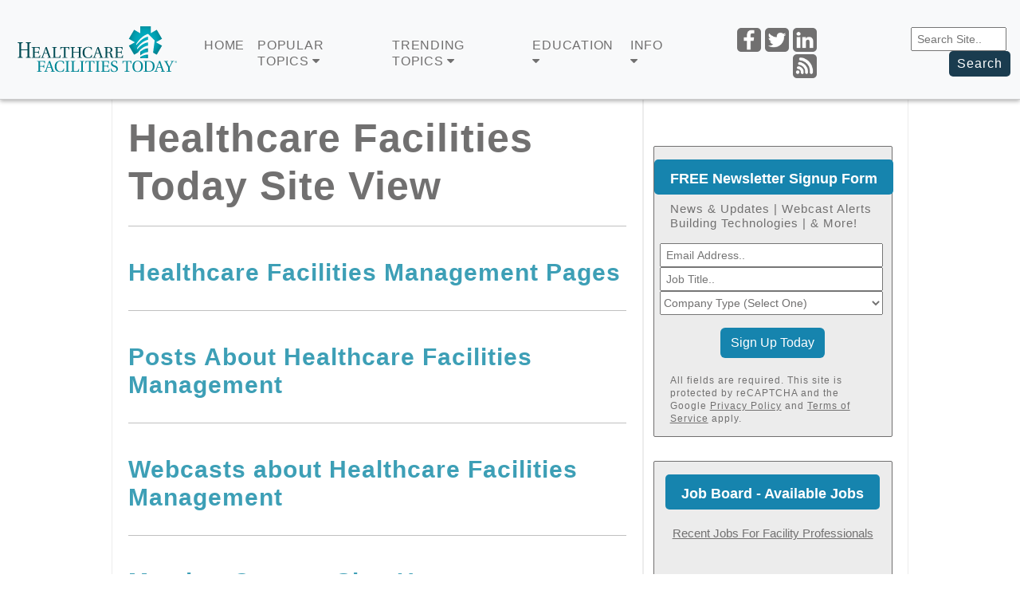

--- FILE ---
content_type: text/html; charset=utf-8
request_url: https://www.healthcarefacilitiestoday.com/site/default.aspx?
body_size: 18582
content:

<!doctype html>
<html lang="en">
<head><title>
	Healthcare Facilities Today Site View
</title><meta http-equiv="Content-Type" content="text/html; charset=UTF-8" /><meta id="MetaKeywords" name="Keywords" content="Healthcare Facilities Management, Members, Registrants" /><meta id="MetaDescription" name="Description" content="Health care facilities professionals learn about:  Overview of the Healthcare Facilities Today site. The site about managing medical buildings" /><meta name="viewport" content="width=device-width, initial-scale=1, maximum-scale=1" />
    <!--Facebook Tags-->
    <meta property="fb:app_id" content="435053033229326" /><meta property="fb:admins" /><meta property="og:site_name" content="Healthcare Facilities Today" />
    <meta property="og:image" content="" />
    <meta property="og:title" content="Healthcare Facilities Today Site View" />
    <meta property="og:url" content="https://www.healthcarefacilitiestoday.com/site/member.aspx" />
    <meta property="og:locale" content="en_US" /><meta name="facebook-domain-verification" content="hwnuwxl92dfkrbgjt6h3edk2m1qci3" />
    <!--End Facebook Tags-->
    <!-- Google tag (gtag.js) -->
<script async src="https://www.googletagmanager.com/gtag/js?id=G-V8HMH6SFZH"></script>
<script>
  window.dataLayer = window.dataLayer || [];
  function gtag(){dataLayer.push(arguments);}
  gtag('js', new Date());

  gtag('config', 'G-V8HMH6SFZH');
</script>
    
    <link id="canonical" rel="canonical" href="https://www.healthcarefacilitiestoday.com/site/member.aspx">
<link rel="apple-touch-icon" sizes="180x180" href="/apple-touch-icon.png" /><link rel="shortcut icon" href="https://www.healthcarefacilitiestoday.com/lp/Kenny-Test/IMG/HFTLogo.jpg" type="image/x-icon" />
    <script src="https://www.healthcarefacilitiestoday.com/scripts/jquery3.5.1.js"></script>
	
<!------- ZOOM INFO SCRIPT -------->

<script>
(function () {
var zi = document.createElement('script');
zi.type = 'text/javascript';
zi.async = true;
zi.referrerPolicy = 'unsafe-url';
zi.src = 'https://ws.zoominfo.com/pixel/ucdQlcnNILA9BGXN2S03';
var s = document.getElementsByTagName('script')[0];
s.parentNode.insertBefore(zi, s);
})();
</script>

<!------- END ZOOM INFO SCRIPT -------->
    <!-- Start: GPT Sync -->
    <script async src="https://securepubads.g.doubleclick.net/tag/js/gpt.js"></script>
    <script type="text/javascript">
        function loadSides(sideadsurl, clickurl) {
            $("#sideads").load(sideadsurl, function (data) {
                $("#sideads").html($("#sideads").html().replace("%%CLICK_URL%%", clickurl));
                $("#sideads").html($("#sideads").html().replace("%%CLICK_URL%%", clickurl));
            });
        }

        window.googletag = window.googletag || { cmd: [] };
        googletag.cmd.push(function () {

    
            googletag.defineOutOfPageSlot('/205889369/HFT-Interstitial', 'div-gpt-ad-1438103656056-oop').addService(googletag.pubads());
    
            googletag.defineOutOfPageSlot('/205889369/HFT-BetweenPages', googletag.enums.OutOfPageFormat.INTERSTITIAL).addService(googletag.pubads());

            googletag.defineSlot('/205889369/HFT-Image-1', [300, 250], 'div-gpt-ad-1437072719715-0').setTargeting("Group", "Group2").addService(googletag.pubads());
            googletag.defineSlot('/205889369/HFT-Image-2', [300, 250], 'div-gpt-ad-1437072719715-1').setTargeting("Group", "Group3").addService(googletag.pubads());
            googletag.defineSlot('/205889369/HFT-Image-3', [300, 250], 'div-gpt-ad-1437072719715-2').setTargeting("Group", "Group4").addService(googletag.pubads());
            googletag.defineSlot('/205889369/HFT-Image-4', [300, 250], 'div-gpt-ad-1437072719715-3').setTargeting("Group", "Group5").addService(googletag.pubads());
            googletag.defineSlot('/205889369/HFT-Image-Scroll', [300, 250], 'div-gpt-ad-1473449426098-0').setTargeting("Group", ["Group1", "Group3"]).addService(googletag.pubads());
        
            googletag.defineSlot('/205889369/HFT-640x360', [640, 360], 'div-gpt-ad-1665164625266-0').addService(googletag.pubads()).setCollapseEmptyDiv(true, true);
 
            googletag.pubads().setTargeting("headline", [""]);
            googletag.pubads().setTargeting("type", [""]);
            //needed for dynamic feed ads
            googletag.pubads().collapseEmptyDivs();
            /// Lazy scroll
            googletag.pubads().enableLazyLoad({
                // Fetch slots within 2 viewports.
                fetchMarginPercent: 0,
                // Render slots within 2 viewports.
                renderMarginPercent: 0,
                // Double the above values on mobile, where viewports are smaller
                // and users tend to scroll faster.
                mobileScaling: 2.0
            });
            googletag.pubads().enableSingleRequest();

            googletag.enableServices();
          });

			
</script>

    <script type="text/javascript">

        // Function to generate unique names for slots

        var nextSlotId = 11;

        function generateNextSlotName() {

            var id = nextSlotId++;

            return 'div-gpt-ad-1437140584980-' + id;

        }
    </script>

    <!-- End: GPT -->


    <meta name="msvalidate.01" content="AE9492429443B7D8D9D8D303C2C23EAF" />

    <!-- OMEDA CODE START -->
    <link rel="stylesheet" href="https://olytics.omeda.com/olytics/css/v3/p/olytics.css" />
    <script type="text/javascript">
        // olytics 3.0
        window.olytics || (window.olytics = []), window.olytics.methods = ["fire", "confirm"], window.olytics.factory = function (i) { return function () { var t = Array.prototype.slice.call(arguments); return t.unshift(i), window.olytics.push(t), window.olytics } }; for (var i = 0; i < window.olytics.methods.length; i++) { var method = window.olytics.methods[i]; window.olytics[method] = window.olytics.factory(method) } olytics.load = function (i) { if (!document.getElementById("olyticsImport")) { window.a = window.olytics; var t = document.createElement("script"); t.async = !0, t.id = "olyticsImport", t.type = "text/javascript"; var o = ""; void 0 !== i && void 0 !== i.oid && (o = i.oid), t.setAttribute("data-oid", o), t.src = "https://olytics.omeda.com/olytics/js/v3/p/olytics.min.js", t.addEventListener("load", function (t) { for (olytics.initialize({ Olytics: i }); window.a.length > 0;) { var o = window.a.shift(), s = o.shift(); olytics[s] && olytics[s].apply(olytics, o) } }, !1); var s = document.getElementsByTagName("script")[0]; s.parentNode.insertBefore(t, s) } }, olytics.load({ oid: "cacbb3bc9e28488cb4ac12129c074bad" });
    </script>
    <script>
        olytics.fire(
            {
                behaviorId: '7677H9123356A8G',
                category: 'HealthCareFacilitiesToday',
                tag: ''
            }
        );
    </script>
    <script>
        (function () {
            var zi = document.createElement('script');
            zi.type = 'text/javascript';
            zi.async = true;
            zi.referrerPolicy = 'unsafe-url';
            zi.src = 'https://ws.zoominfo.com/pixel/iWhMhSnjgSWKs5extNDB';
            var s = document.getElementsByTagName('script')[0];
            s.parentNode.insertBefore(zi, s);
        })();
    </script>


    <link rel="preconnect" href="https://fonts.googleapis.com" /><link rel="preconnect" href="https://fonts.gstatic.com" crossorigin="" /><link href="https://fonts.googleapis.com/css2?family=Open+Sans:ital,wght@0,400;0,500;0,600;1,400;1,500;1,600&amp;display=swap" rel="stylesheet" /><link rel="preconnect" href="https://fonts.gstatic.com" /><link href="https://fonts.googleapis.com/css2?family=Nunito+Sans:ital,wght@0,400;0,700;1,400;1,700&amp;display=swap" rel="stylesheet" /><link rel="stylesheet" href="https://maxcdn.bootstrapcdn.com/font-awesome/latest/css/font-awesome.min.css" /><link href="https://stackpath.bootstrapcdn.com/font-awesome/4.7.0/css/font-awesome.min.css" rel="stylesheet" /><link href="https://cdn.jsdelivr.net/npm/bootstrap@5.3.0-alpha3/dist/css/bootstrap.min.css" rel="stylesheet" integrity="sha384-KK94CHFLLe+nY2dmCWGMq91rCGa5gtU4mk92HdvYe+M/SXH301p5ILy+dN9+nJOZ" crossorigin="anonymous" />

    <script src="https://cdn.jsdelivr.net/npm/bootstrap@5.3.0-alpha3/dist/js/bootstrap.bundle.min.js" integrity="sha384-ENjdO4Dr2bkBIFxQpeoTz1HIcje39Wm4jDKdf19U8gI4ddQ3GYNS7NTKfAdVQSZe" crossorigin="anonymous"></script>

    <link rel="stylesheet" type="text/css" href="https://www.healthcarefacilitiestoday.com/lp/Kenny-Test/styles/HealthcareFacilitiesToday2023.css" />



    <style>
        div {
        }

        .header-btn {
            background-color: #1a3c4f;
            color: #fff;
            border: none;
            border-radius: 05px;
            padding-right: 10px;
            padding-left: 10px;
            padding-top: 08px;
            padding-bottom: 08px;
            font-family: 'Inter',Arial, Helvetica, sans-serif;
            letter-spacing: 1px;
            color: #ffffff;
        }

            .header-btn:hover {
                background-color: #3d9fb6;
                color: #fff;
                border: none;
                border-radius: 05px;
                padding-right: 10px;
                padding-left: 10px;
                padding-top: 08px;
                padding-bottom: 08px;
                font-family: 'Inter',Arial, Helvetica, sans-serif;
                letter-spacing: 1px;
                color: #ffffff;
            }

        .header-btn1 {
            background-color: #3d9fb6;
            color: #fff;
            border: none;
            border-radius: 05px;
            padding-right: 10px;
            padding-left: 10px;
            padding-top: 08px;
            padding-bottom: 08px;
            font-family: 'Inter',Arial, Helvetica, sans-serif;
            letter-spacing: 1px;
            color: #ffffff;
        }

            .header-btn1:hover {
                background-color: #1a3c4f;
                color: #fff;
                border: none;
                border-radius: 05px;
                padding-right: 10px;
                padding-left: 10px;
                padding-top: 08px;
                padding-bottom: 08px;
                font-family: 'Inter',Arial, Helvetica, sans-serif;
                letter-spacing: 1px;
                color: #ffffff;
            }

        #menuFeaturedLI a > span.caret:after,
        #menuTopicsLI a > span.caret:after,
        #menuTrendingLI a > span.caret:after,
        #menuJobsSalaryLI a > span.caret:after,
        #menuProductsLI a > span.caret:after,
        #menuEducationLI a > span.caret:after,
        #menuMagazinesLI a > span.caret:after,
        #menuInfoLI a > span.caret:after {
            font-size: 14px;
            margin-left: 4px;
            width: 10px;
            height: 8px;
            background: url(https://www.healthcarefacilitiestoday.com/lp/Kenny-Test/IMG/caret-down-solid.svg) no-repeat;
            background-color: #717070;
        }


        .caret {
            background-color: #717070;
        }

            .caret:hover {
                background-color: #3d9fb6;
            }

        .nav-logo {
            max-width: 250px;
        }

        @media (max-width:800px) {

            .nav-logo {
                width: 250px !important;
            }
        }

        @media (max-width:800px) {

            .nav-logo {
                width: 250px !important;
            }
        }

        .dropdown-menu {
            width: 100%;
            background-color: #1a3d4f;
            overflow-y: auto;
        }

        .container-fluid {
            overflow-y: auto;
        }



        .mobiledropdown-scroll {
            width: 100%;
            overflow-y: auto;
        }

        @media (max-width:800px) {

            .mobiledropdown-scroll {
                overflow-y: scroll;
                max-height: 300px;
            }
        }

        @media (max-width: 768px) {
            .navbar-collapse {
                display: block;
            }
        }

        .icon {
            border-radius: 20px;
            background-color: #717070;
        }

            .icon:hover {
                border-radius: 20px;
                background-color: #3d9fb6;
            }

        .socials {
        }

        @media (max-width:1500) {

            .socials {
                justify-content: space-between;
                float: right;
            }
        }

        @media (max-width: 1200px) {
            .socials {
                justify-content: space-between;
                float: right;
            }
        }

        @media (max-width: 768px) {
            .socials {
                float: center;
            }
        }


        #sticky {
            width: 300px;
            height: 525px;
            border-style: solid;
            border-width: 0px;
            background: white;
            visibility: visible;
            position: relative;
        }

            #sticky.stick {
                position: fixed;
                top: 35px;
                visibility: visible;
                margin-bottom: 0;
            }


        column {
            float: left;
            width: 50%;
        }

        /* Clear floats after the columns */
        .row:after {
            content: "";
            display: table;
            clear: both;
        }



        .img {
            max-width: 600px;
            width: 100%;
            height: auto;
        }
    </style>


</head>
<!--------------------------------------------------------END HEAD META DATA------------------------------------------------------------>


<body>
    
    <!-- /205889369/HFT-Interstitial -->
    <div id='div-gpt-ad-1438103656056-oop' style="height: 1px;">
        <script>
            googletag.cmd.push(function () { googletag.display('div-gpt-ad-1438103656056-oop'); });
        </script>
    </div>
    
    <script type='text/javascript'>
        googletag.cmd.push(function () { googletag.display(googletag.enums.OutOfPageFormat.INTERSTITIAL); });
    </script>
    


    <!--------------------------------------------------------VISIBLE ITEMS ON PAGE HERE------------------------------------------------------------>


    <nav id="navbar-container" class="navbar navbar-light navbar-expand-xl navbar-fixed-top fixed-top bg-light" style="border-bottom: 1px solid #cccccc; background-size: contain; font-family: 'Inter',Arial, Helvetica, sans-serif; letter-spacing: 1px; color: #717070; box-shadow: 0 2px 5px rgba(0,0,0,.3)">

        <div class="container" width="100%" id="container-header">
            <a class="navbar-brand" href="https://www.healthcarefacilitiestoday.com/">
                <img src="https://www.healthcarefacilitiestoday.com/graphics/hft-logo-outlines.svg" width="200" style="display: block; margin: 0 auto; max-width: 200px;" alt="HFT Logo" class="nav-logo img-fluid" id="nav-logo">
            </a>

            <button class="navbar-toggler collapsed" type="button" data-bs-toggle="collapse" data-bs-target="#navbarSupportedContent" aria-controls="navbarSupportedContent" aria-expanded="false" aria-label="Toggle navigation">
                <span class="navbar-toggler-icon"></span>
            </button>
            <div align="center" class="navbar-collapse collapse" id="navbarSupportedContent" style="color: #b12c1b; text-align: left;">

                <div align="left" style="float: left;">

                    <ul class="navbar-nav" style="padding-left: 10px; padding-top: 10px; float: left;">

                        <li class="nav-item">

                            <div class="">

                                <a class="nav-link" href="https://www.healthcarefacilitiestoday.com/" style="font-size: 16px; line-height: 20px;">Home</a>

                            </div>
                        </li>

                        <li class="nav-item">

                            <div class="">

                                <a class="nav-link" role="button" id="dropdownMenuLink1" data-bs-toggle="dropdown" aria-expanded="false" style="font-size: 16px; line-height: 20px;">POPULAR TOPICS&nbsp;<i class="fa fa-caret-down fa-caret-down-open"></i>

                                </a>
                                <ul class="dropdown-menu dropdown-hover-menu" aria-labelledby="dropdownMenuLink1" style="background-color: #1a3c4f;">
                                    <li>
                                        <div class="container-fluid mobiledropdown-scroll" style="background-color: #1a3c4f; max-width: 100%;">
                                            <div align="center" width="100%" class="row" style="padding-top: 15px; padding-bottom: 10px;">
                                                <div class="col-lg-3">
                                                    <a class="dropdown-item" href="https://www.healthcarefacilitiestoday.com/site/brandedfeatureslist/Branded-Features--1?source=nav" style="text-align: left; color: #ffffff; padding-top: 10px; padding-bottom: 10px;">Branded Features &raquo;</a>
                                                </div>

                                                <div class="col-lg-3">
                                                    <a class="dropdown-item" href="https://www.healthcarefacilitiestoday.com/construction_design/default/Architecture--3?source=nav" style="text-align: left; color: #ffffff; padding-top: 10px; padding-bottom: 10px;">Architecture &raquo;</a>
                                                </div>

                                                <div class="col-lg-3">
                                                    <a class="dropdown-item" href="https://www.healthcarefacilitiestoday.com/construction_design/default/Interior-Design--4?source=nav" style="text-align: left; color: #ffffff; padding-top: 10px; padding-bottom: 10px;">Interior Design &raquo;</a>
                                                </div>

                                                <div class="col-lg-3">
                                                    <a class="dropdown-item" href="https://www.healthcarefacilitiestoday.com/construction_design/default/Construction--35?source=nav" style="text-align: left; color: #ffffff; padding-top: 10px; padding-bottom: 10px;">Construction &raquo;</a>
                                                </div>
												
												<div class="col-lg-3">
                                                    <a class="dropdown-item" href="https://www.healthcarefacilitiestoday.com/keywords/?source=nav" style="text-align: left; color: #ffffff; padding-top: 10px; padding-bottom: 10px;">Find a Topic &raquo;</a>
                                                </div>

                                                <div class="col-lg-3">
                                                    <a class="dropdown-item" href="https://www.healthcarefacilitiestoday.com/construction_design/default/Energy-Efficiency--7?source=nav" style="text-align: left; color: #ffffff; padding-top: 10px; padding-bottom: 10px;">Energy &amp; Efficiency &raquo;</a>
                                                </div>

                                                <div class="col-lg-3">
                                                    <a class="dropdown-item" href="https://www.healthcarefacilitiestoday.com/facility_operations/default/Sustainable-Operations--8?source=nav" style="text-align: left; color: #ffffff; padding-top: 10px; padding-bottom: 10px;">Sustainable Operations &raquo;</a>
                                                </div>

                                                <div class="col-lg-3">
                                                    <a class="dropdown-item" href="https://www.healthcarefacilitiestoday.com/facility_operations/default/Environmental-Services--9?source=nav" style="text-align: left; color: #ffffff; padding-top: 10px; padding-bottom: 10px;">Environmental Services &raquo;</a>
                                                </div>
												
												

                                                <div class="col-lg-3">
                                                    <a class="dropdown-item" href="https://www.healthcarefacilitiestoday.com/facility_operations/default/Information-Technology--10?source=nav" style="text-align: left; color: #ffffff; padding-top: 10px; padding-bottom: 10px;">Information technology &raquo;</a>
                                                </div>

                                                <div class="col-lg-3">
                                                    <a class="dropdown-item" href="https://www.healthcarefacilitiestoday.com/facility_operations/default/Maintenance-and-Operations--11?source=nav" style="text-align: left; color: #ffffff; padding-top: 10px; padding-bottom: 10px;">Maintenance &amp; Operations &raquo;</a>
                                                </div>

                                                <div class="col-lg-3">
                                                    <a class="dropdown-item" href="https://www.healthcarefacilitiestoday.com/facility_operations/default/Safety--12?source=nav" style="text-align: left; color: #ffffff; padding-top: 10px; padding-bottom: 10px;">Safety &raquo;</a>
                                                </div>
												
												

                                                <div class="col-lg-3">
                                                    <a class="dropdown-item" href="https://www.healthcarefacilitiestoday.com/facility_operations/default/Energy-and-Power--13?source=nav" style="text-align: left; color: #ffffff; padding-top: 10px; padding-bottom: 10px;">Energy &amp; Power &raquo;</a>
                                                </div>

                                                <div class="col-lg-3">
                                                    <a class="dropdown-item" href="https://www.healthcarefacilitiestoday.com/facility_operations/default/Food-Service--31?source=nav" style="text-align: left; color: #ffffff; padding-top: 10px; padding-bottom: 10px;">Food Service &raquo;</a>
                                                </div>

                                                <div class="col-lg-3">
                                                    <a class="dropdown-item" href="https://www.healthcarefacilitiestoday.com/facility_operations/default/Infection-Control--32?source=nav" style="text-align: left; color: #ffffff; padding-top: 10px; padding-bottom: 10px;">Infection Control &raquo;</a>
                                                </div>
												
												

                                                <div class="col-lg-3">
                                                    <a class="dropdown-item" href="https://www.healthcarefacilitiestoday.com/facility_operations/default/HVAC--33?source=nav" style="text-align: left; color: #ffffff; padding-top: 10px; padding-bottom: 10px;">HVAC &raquo;</a>
                                                </div>

                                                <div class="col-lg-3">
                                                    <a class="dropdown-item" href="https://www.healthcarefacilitiestoday.com/facility_operations/default/Groundskeeping--38?source=nav" style="text-align: left; color: #ffffff; padding-top: 10px; padding-bottom: 10px;">Groundskeeping &raquo;</a>
                                                </div>

                                                <div class="col-lg-3">
                                                    <a class="dropdown-item" href="https://www.healthcarefacilitiestoday.com/trending_news/default/Regulations-Codes-and-Standards--36?source=nav" style="text-align: left; color: #ffffff; padding-top: 10px; padding-bottom: 10px;">Regulations Codes &raquo;</a>
                                                </div>
												
												<div class="col-lg-3">
                                                    <a class="dropdown-item" href="https://www.healthcarefacilitiestoday.com/building_products/" style="text-align: left; color: #ffffff; padding-top: 10px; padding-bottom: 10px;">Products &raquo;</a>
                                                </div>

                                                
												
												<div class="col-lg-3">
                                                    <a class="dropdown-item" href="https://www.healthcarefacilitiestoday.com/facility_operations/default/Security--37?source=nav" style="text-align: left; color: #ffffff; padding-top: 10px; padding-bottom: 10px;">Security &raquo;</a>
                                                </div>

                                                

                                                



                                            </div>
                                        </div>
                                    </li>

                                </ul>
                            </div>
                        </li>



<li class="nav-item">

                            <div class="" style="">

                                <a class="nav-link" role="button" id="dropdownMenuLink2" data-bs-toggle="dropdown" aria-expanded="false" style="font-size: 16px; line-height: 20px;">TRENDING TOPICS&nbsp;<i class="fa fa-caret-down fa-caret-down-open"></i>

                                </a>
                             <!--UPDATED 7/20/2023-->

      <ul class="dropdown-menu dropdown-hover-menu" aria-labelledby="dropdownMenuLink2" style="background-color: #1a3c4f;">
                                    <li>
                                        <div class="container-fluid mobiledropdown-scroll" style="background-color: #1a3c4f; max-width: 100%;">
                                            <div align="center" width="100%" class="row" style="padding-top: 15px; padding-bottom: 10px;">
                                                
<div class="col-lg-3">
<a class="dropdown-item" href="https://www.healthcarefacilitiestoday.com/posts/Environmental-Services-and-the-Fight-Against-AMR-Bacteria--29622" style="text-align: left; color: #ffffff; padding-top: 10px; padding-bottom: 10px;  display: inline-block;"> <img src="https://www.healthcarefacilitiestoday.com/resources/editorial/2024/29622_cleaning_shutterstock_1985507198.jpg" style="max-width: 300px;"><br> <p style="padding-top: 10px; font-size: 16px; color: #ffffff; line-height: 22px; display: inline-block; max-width: 350px;">Environmental Services and the Fight <br />Against AMR Bacteria &raquo;</p> </a>
</div>

<div class="col-lg-3">
<a class="dropdown-item" href="https://www.healthcarefacilitiestoday.com/posts/Nursing-Home-Owner-Faces-No-Jailtime-After-Hurricane-Mishandling--29640" style="text-align: left; color: #ffffff; padding-top: 10px; padding-bottom: 10px;"><img src="https://www.healthcarefacilitiestoday.com/resources/editorial/2024/29640_hurricane_shutterstock_2165203563.jpg" style="max-width: 300px;"><br><p style="padding-top: 10px; font-size: 16px; color: #ffffff; line-height: 22px; display: inline-block;">Nursing Home Owner Faces No <br />Jailtime After Hurricane Mishandling &raquo;</p></a>
</div>

<div class="col-lg-3">
<a class="dropdown-item" href="https://www.healthcarefacilitiestoday.com/posts/Skills-Gap-Remains-Wide-in-Facilities-Management--29630" style="text-align: left; color: #ffffff; padding-top: 10px; padding-bottom: 10px;"><img src="https://www.healthcarefacilitiestoday.com/resources/editorial/2024/29630_construction_meeting_shutterstock_2221970545.jpg" style="max-width: 300px;"><br><p style="padding-top: 10px; font-size: 16px; color: #ffffff; line-height: 22px; display: inline-block;">Skills Gap Remains Wide <br />in Facilities Management &raquo;</p></a>
</div>

<div class="col-lg-3">
 <a class="dropdown-item" href="https://www.facilitiesnet.com/fnPrime/details/2023-Facility-Management-Salaries-And-Compensation--5827" style="text-align: left; color: #ffffff; padding-top: 10px; padding-bottom: 10px;"><img src="https://www.facilitiesnet.com/resources/editorial/2023/cover.png" style="width: 300px; height: 167px; object-fit: cover;"><br><p style="padding-top: 10px; font-size: 16px; color: #ffffff; line-height: 22px; display: inline-block;">2023 Facility Management <br />Salaries And Compensation &raquo;</p></a>
</div>
</div>
</div>
</li>
</ul>

<!--Updated 7/20/2023-->

                                        
								
                            </div>
                        </li>









                        <li class="nav-item">
                            <div class="">
                                <a class="nav-link" role="button" id="dropdownMenuLink3" data-bs-toggle="dropdown" aria-expanded="false" style="font-size: 16px; line-height: 20px;">EDUCATION&nbsp;<i class="fa fa-caret-down fa-caret-down-open"></i></a>
                                <ul class="dropdown-menu dropdown-hover-menu" aria-labelledby="dropdownMenuLink3" style="background-color: #1a3c4f;">
                                    <li>
                                        <div class="container-fluid" style="background-color: #1a3c4f; max-width: 100%;">
                                            <div align="center" width="100%" class="row" style="padding-top: 15px; padding-bottom: 20px;">



                                                <div class="col-lg-3">
                                                    <a class="dropdown-item" href="https://www.healthcarefacilitiestoday.com/education_webcasts/?source=nav" style="text-align: left; color: #ffffff; padding-top: 10px; padding-bottom: 10px;">Webcasts &raquo;</a>
                                                </div>

                                                <div class="col-lg-3">
                                                    <a class="dropdown-item" href="https://www.nfmt.com/east/2026/" style="text-align: left; color: #ffffff; padding-top: 10px; padding-bottom: 10px;">NFMT &raquo;</a>
                                                </div>

                                         

                                            </div>
                                        </div>
                                    </li>

                                </ul>
                            </div>
                        </li>





                        <li class="nav-item">
                            <div class="">
                                <a class="nav-link" role="button" id="dropdownMenuLink4" data-bs-toggle="dropdown" aria-expanded="false" style="font-size: 16px; line-height: 20px;">INFO&nbsp;<i class="fa fa-caret-down fa-caret-down-open"></i></a>
                                <ul class="dropdown-menu dropdown-hover-menu" aria-labelledby="dropdownMenuLink4" style="background-color: #1a3c4f;">
                                    <li>
                                        <div class="container-fluid mobiledropdown-scroll" style="background-color: #1a3c4f; max-width: 100%;">
                                            <div align="center" width="100%" class="row" style="padding-top: 15px; padding-bottom: 10px;">
                                                <div class="col-lg-3">
                                                    <a class="dropdown-item" href="https://www.healthcarefacilitiestoday.com/visitorcenter/management.aspx?source=nav" style="text-align: left; color: #ffffff; padding-top: 10px; padding-bottom: 10px;">Email Management &raquo;</a>
                                                </div>
                                                <div class="col-lg-3">
                                                    <a class="dropdown-item" href="https://www.healthcarefacilitiestoday.com/pages/Healthcare-Facilities-Today-Contact-Information--88?source=nav" style="text-align: left; color: #ffffff; padding-top: 10px; padding-bottom: 10px;">Contact &raquo;</a>
                                                </div>
                                                <div class="col-lg-3">
                                                    <a class="dropdown-item" href="https://www.reachfms.com/hft.aspx" style="text-align: left; color: #ffffff; padding-top: 10px; padding-bottom: 10px;">Advertising &raquo;</a>
                                                </div>
                                                <div class="col-lg-3">
                                                    <a class="dropdown-item" href="https://www.healthcarefacilitiestoday.com/pages/policies-copyright--2?source=nav" style="text-align: left; color: #ffffff; padding-top: 10px; padding-bottom: 10px;">Policies &amp; Copyright &raquo;</a>
                                                </div>
                                                <div class="col-lg-3">
                                                    <a class="dropdown-item" href="https://www.healthcarefacilitiestoday.com/site/?source=nav" style="text-align: left; color: #ffffff; padding-top: 10px; padding-bottom: 10px;">Site Map &raquo;</a>
                                                </div>
                                                <div class="col-lg-3">
                                                    <a class="dropdown-item" href="https://www.healthcarefacilitiestoday.com/pages/Our-Content-On-Your-Site--89?source=nav" style="text-align: left; color: #ffffff; padding-top: 10px; padding-bottom: 10px;">Our Content on Your Site &raquo;</a>
                                                </div>
                                                <div class="col-lg-3">
                                                    <a class="dropdown-item" href="https://www.healthcarefacilitiestoday.com/pages/Contributing-to-Healthcare-Facilities-Today--622?source=nav" style="text-align: left; color: #ffffff; padding-top: 10px; padding-bottom: 10px;">Contributing to Our Site &raquo;</a>
                                                </div>
                                                <div class="col-lg-3">
                                                    <a class="dropdown-item" href="https://www.healthcarefacilitiestoday.com/site/download-logo.aspx?source=nav" style="text-align: left; color: #ffffff; padding-top: 10px; padding-bottom: 10px;">Media Resources &raquo;</a>
                                                </div>
                                            </div>
                                        </div>
                                    </li>

                                </ul>
                            </div>
                        </li>



                    </ul>
                </div>
            </div>



            <div class="socials" align="right" style="padding-top: 27px; padding-left: 50px; padding-bottom: 15px; float: right;">

                <a href="https://www.facebook.com/HealthcareFacilitiesToday" style="text-decoration: none;">
                    <img class="icon" src="https://www.healthcarefacilitiestoday.com/lp/Kenny-Test/IMG/Nav-Icons2-01.png" alt="Facebook" style="max-width: 30px; border-radius: 05px; cont">
                </a>

                <a href="https://twitter.com/HFToday?source=nav" style="text-decoration: none;">
                    <img class="icon" src="https://www.healthcarefacilitiestoday.com/lp/Kenny-Test/IMG/Nav-Icons2-02.png" alt="Twitter" style="max-width: 30px; border-radius: 05px;">
                </a>

                <a href="https://twitter.com/HFToday?source=nav" style="text-decoration: none;">
                    <img class="icon" src="https://www.healthcarefacilitiestoday.com/lp/Kenny-Test/IMG/Nav-Icons2-03.png" alt="LinkedIn" style="max-width: 30px; border-radius: 05px;">
                </a>

                <a class="" href="https://www.healthcarefacilitiestoday.com/rss/posts.asp?source=nav" style="text-decoration: none;">
                    <img class="icon" src="https://www.healthcarefacilitiestoday.com/lp/Kenny-Test/IMG/Nav-Icons2-04.png" alt="Posts" style="max-width: 30px; border-radius: 05px;">
                </a>

            </div>


            <div class="socials" align="right" style="padding-top: 15px; padding-left: 50px; padding-bottom: 10px; float: right;">

     <form method="get" action="https://www.healthcarefacilitiestoday.com/pages/search-results--13">

                            <fieldset class="search">

                                <input type="hidden" name="cof" value="FORID:11" />

                                <input type="hidden" name="ie" value="UTF-8" />
                                                <input type="text" name="q" placeholder=" Search Site.." style="max-width: 120px; font-size: 14px; padding-top: 05px; padding-bottom: 05px;">&nbsp;



                                <button class="header-btn" title="Submit Search" >Search</button>

                            </fieldset>
                        </form>           
            </div>

        </div>

    </nav>






    


        <div align="center" class="container" style="padding-top: 120px; padding-bottom: 20px;">

            <script>
                function loadIntroAd(sideadsurl, clickurl) {
                    $("#introAd").load(sideadsurl, function (data) {
                        $("#introAd").html($("#introAd").html().replace("%%CLICK_URL%%", clickurl));
                    });
                }
            </script>



            

            <style>
                .topAdWrapper {
                    height: 360px;
                    position: fixed;
                    top: 0;
                    width: 100%;
                    background: #166d80;
                    z-index: -1;
                }

                .topAdContent {
                    margin: 0 auto;
                    width: 760px;
                }

                #site-wrapper {
                    background: #ffffff;
                    margin-top: 360px
                }

                .topScrollVideo {
                    width: 640px;
                    height: 360px;
                    margin: 0 auto;
                    display: block;
                }

                .pageWrap {
                    position: relative
                }

                @media only screen and (max-width: 1265px) {
                    #site-wrapper {
                        margin-top: 360px;
                    }
                }

                @media only screen and (max-width: 767px) {
                    .topAdContent {
                        margin: 15px auto;
                        width: 100%
                    }

                    .topAdWrapper {
                        height: 275px;
                    }

                    #site-wrapper {
                        margin-top: 275px;
                        padding: 0;
                    }

                    .topScrollVideo {
                        width: 426px;
                        height: 240px;
                        margin: 0 auto;
                        display: block;
                        max-width: 100%;
                    }
                }
            </style>
            

    <div style="width: 100%; position: relative; background-color: none; display: block; padding: 0 0 0px; text-align: center;">
        <div style="width: 100%; max-width: 728px; display: block; margin: 0 auto; text-align: center;">
            
    </div>

    
    <div style="width: 100%; background-color: #C8C8C8; margin-top: -40px;">
        <!--START INTRO AD -->
        
        <!-- /205889369/HFT-640x360 -->
        <br clear="all" />
        <div id='div-gpt-ad-1665164625266-0' style='min-width: 640px; min-height: 360px;'>
            <script>
                googletag.cmd.push(function () { googletag.display('div-gpt-ad-1665164625266-0'); });
    </script>
        </div>
        <br />
        

        <!-- END INTRO AD -->
    </div>
    


    <main style="font-family: 'Inter',Arial, Helvetica, sans-serif;">
        <center>
            
			<div align="center" class="maincontent z2" style="padding-top: 10px; padding-bottom: 20px;">

                <!--WALLPAPER SIDE ADS-->
                <style>
                    #wallpaperWrapper {
					vertical-align: top;
                        visibility: visible;
                        position: sticky;
                        width: 100%;
                    }

                        #wallpaperWrapper.wallpaperStick {
                            position: sticky;
							vertical-align: top;
                            top: 100px;
                            visibility: visible;
                            margin-bottom: 0;
                        }


                    @media (max-width: 768px) {
                        #wallpaperWrapper {
                            display: block;
                        }
                    }


                    #maincontent {
                        z-index: 5;
                    }
                </style>
				
                <div id="wallpaperWrapper" class="z5" style="z-index: 5;">
                    
                    <div id="sideads" style="vertical-align: top; top: 0px;"></div>
<!--	
<div style="position: relative; width:200px; overflow: hidden; left: 0px; top: 0px; vertical-align: top;">

<a href="https://www.test.com" target="_blank"><img src="https://www.facilitiesnet.com/ag/ServerTech_Product_Banner__200x1100_Bookend_Left_125k.jpg" style="width: 200px; vertical-align: top;"></a>

</div>

<div style="position: relative; width:200px; overflow: hidden; right: 0px; top: 0px; vertical-align: top;">

<a href="https://www.test.com" target="_blank"><img src="https://www.facilitiesnet.com/ag/ServerTech_Product_Banner__200x1100_Bookend_Left_125k.jpg" style="width: 200px; vertical-align: top;"></a>

</div>
 -->

</div>


<!-- END WALLPAPER SIDE ADS-->
<div class="container">

                <div class="row" style="padding-top: 0px; padding-bottom: 10px; max-width: 1000px; background-color: none;">

                    <!------------------- START LEFT COLUMN CONTAINER -------------------------->


                    <div id="maincontentleft" class="col-lg-8" style="z-index: 10; background-color: #ffffff; padding-top: 10px; border-left: 1px solid #ececec; border-top: 1px solid #ececec; border-bottom: 1px solid #ececec; border-right: 1px solid #ececec; font-family: 'Inter',Arial, Helvetica, sans-serif; text-align: left; color: #000000; padding: 20px;">

                        
	
<style>
.img-container img{
max-width: 100%;
}
	
.date{
	background-color: #3f9fb6;
	
	}
	
.date:hover{
	background-color: #17748a;
	
	}

</style>
	
  <h1>
Healthcare Facilities Today Site View
</h1>

<hr>
    
	<h2><a href="https://www.healthcarefacilitiestoday.com/pages/" class="listLink" >Healthcare Facilities Management Pages</a></h2>
	
	<hr>
    
	<h2><a href="https://www.healthcarefacilitiestoday.com/posts/" class="listLink" >Posts About Healthcare Facilities Management</a></h2>
	
	<hr>
    
	<h2><a href="https://www.healthcarefacilitiestoday.com/education_webcasts/" class="listLink" >Webcasts about Healthcare Facilities Management</a></h2>
	
	<hr>
    
	<h2><a href="https://www.healthcarefacilitiestoday.com/site/member.aspx" class="listLink" >Member Content Sign Up</a></h2>
	
	<hr>
    
	<h2><a href="https://www.healthcarefacilitiestoday.com/visitorcenter/management.aspx" class="listLink" >Email Sign Up</a></h2>
	
	<hr>
    
	<h2><a href="https://www.healthcarefacilitiestoday.com/visitorcenter/management.aspx" class="listLink" >Email Newsletter Management</a></h2>
	
	<hr>
    
	<h2><a href="https://www.healthcarefacilitiestoday.com/keywords/" class="listLink" >Topics Related to Healthcare Facilities Management</a></h2>
	
	<hr>
    
	<h2><a href="https://www.healthcarefacilitiestoday.com/building_products/" class="listLink" >Products for Healthcare Facilities</a></h2>
	
	<hr>
    
        <div id="archives">
						
            <h2>Display By Date</h2>
            <div style="line-height: 50px;">
                <a class="date" href="http://www.healthcarefacilitiestoday.com/site/default.aspx?" style="color: #ffffff; border-radius: 10px; text-decoration: none; padding: 10px 20px;"><span>NEW</span></a>
                
                <br class="clear">
                <h4 style="margin-top: 1em;">2026</h4>
                
                <a class="date" href="http://www.healthcarefacilitiestoday.com/posts/?Year=2026&Month=1" style="  color: #ffffff; border-radius: 10px; text-decoration: none; padding: 10px 20px;"><span>Jan</span></a>
                
                <br class="clear">
                <h4 style="margin-top: 1em;">2025</h4>
                
                <a class="date" href="http://www.healthcarefacilitiestoday.com/posts/?Year=2025&Month=1" style="  color: #ffffff; border-radius: 10px; text-decoration: none; padding: 10px 20px;"><span>Jan</span></a>
                
                <a class="date" href="http://www.healthcarefacilitiestoday.com/posts/?Year=2025&Month=2" style="  color: #ffffff; border-radius: 10px; text-decoration: none; padding: 10px 20px;"><span>Feb</span></a>
                
                <a class="date" href="http://www.healthcarefacilitiestoday.com/posts/?Year=2025&Month=3" style="  color: #ffffff; border-radius: 10px; text-decoration: none; padding: 10px 20px;"><span>Mar</span></a>
                
                <a class="date" href="http://www.healthcarefacilitiestoday.com/posts/?Year=2025&Month=4" style="  color: #ffffff; border-radius: 10px; text-decoration: none; padding: 10px 20px;"><span>Apr</span></a>
                
                <a class="date" href="http://www.healthcarefacilitiestoday.com/posts/?Year=2025&Month=5" style="  color: #ffffff; border-radius: 10px; text-decoration: none; padding: 10px 20px;"><span>May</span></a>
                
                <a class="date" href="http://www.healthcarefacilitiestoday.com/posts/?Year=2025&Month=6" style="  color: #ffffff; border-radius: 10px; text-decoration: none; padding: 10px 20px;"><span>Jun</span></a>
                
                <a class="date" href="http://www.healthcarefacilitiestoday.com/posts/?Year=2025&Month=7" style="  color: #ffffff; border-radius: 10px; text-decoration: none; padding: 10px 20px;"><span>Jul</span></a>
                
                <a class="date" href="http://www.healthcarefacilitiestoday.com/posts/?Year=2025&Month=8" style="  color: #ffffff; border-radius: 10px; text-decoration: none; padding: 10px 20px;"><span>Aug</span></a>
                
                <a class="date" href="http://www.healthcarefacilitiestoday.com/posts/?Year=2025&Month=9" style="  color: #ffffff; border-radius: 10px; text-decoration: none; padding: 10px 20px;"><span>Sep</span></a>
                
                <a class="date" href="http://www.healthcarefacilitiestoday.com/posts/?Year=2025&Month=10" style="  color: #ffffff; border-radius: 10px; text-decoration: none; padding: 10px 20px;"><span>Oct</span></a>
                
                <a class="date" href="http://www.healthcarefacilitiestoday.com/posts/?Year=2025&Month=11" style="  color: #ffffff; border-radius: 10px; text-decoration: none; padding: 10px 20px;"><span>Nov</span></a>
                
                <a class="date" href="http://www.healthcarefacilitiestoday.com/posts/?Year=2025&Month=12" style="  color: #ffffff; border-radius: 10px; text-decoration: none; padding: 10px 20px;"><span>Dec</span></a>
                
                <br class="clear">
                <h4 style="margin-top: 1em;">2024</h4>
                
                <a class="date" href="http://www.healthcarefacilitiestoday.com/posts/?Year=2024&Month=1" style="  color: #ffffff; border-radius: 10px; text-decoration: none; padding: 10px 20px;"><span>Jan</span></a>
                
                <a class="date" href="http://www.healthcarefacilitiestoday.com/posts/?Year=2024&Month=2" style="  color: #ffffff; border-radius: 10px; text-decoration: none; padding: 10px 20px;"><span>Feb</span></a>
                
                <a class="date" href="http://www.healthcarefacilitiestoday.com/posts/?Year=2024&Month=3" style="  color: #ffffff; border-radius: 10px; text-decoration: none; padding: 10px 20px;"><span>Mar</span></a>
                
                <a class="date" href="http://www.healthcarefacilitiestoday.com/posts/?Year=2024&Month=4" style="  color: #ffffff; border-radius: 10px; text-decoration: none; padding: 10px 20px;"><span>Apr</span></a>
                
                <a class="date" href="http://www.healthcarefacilitiestoday.com/posts/?Year=2024&Month=5" style="  color: #ffffff; border-radius: 10px; text-decoration: none; padding: 10px 20px;"><span>May</span></a>
                
                <a class="date" href="http://www.healthcarefacilitiestoday.com/posts/?Year=2024&Month=6" style="  color: #ffffff; border-radius: 10px; text-decoration: none; padding: 10px 20px;"><span>Jun</span></a>
                
                <a class="date" href="http://www.healthcarefacilitiestoday.com/posts/?Year=2024&Month=7" style="  color: #ffffff; border-radius: 10px; text-decoration: none; padding: 10px 20px;"><span>Jul</span></a>
                
                <a class="date" href="http://www.healthcarefacilitiestoday.com/posts/?Year=2024&Month=8" style="  color: #ffffff; border-radius: 10px; text-decoration: none; padding: 10px 20px;"><span>Aug</span></a>
                
                <a class="date" href="http://www.healthcarefacilitiestoday.com/posts/?Year=2024&Month=9" style="  color: #ffffff; border-radius: 10px; text-decoration: none; padding: 10px 20px;"><span>Sep</span></a>
                
                <a class="date" href="http://www.healthcarefacilitiestoday.com/posts/?Year=2024&Month=10" style="  color: #ffffff; border-radius: 10px; text-decoration: none; padding: 10px 20px;"><span>Oct</span></a>
                
                <a class="date" href="http://www.healthcarefacilitiestoday.com/posts/?Year=2024&Month=11" style="  color: #ffffff; border-radius: 10px; text-decoration: none; padding: 10px 20px;"><span>Nov</span></a>
                
                <a class="date" href="http://www.healthcarefacilitiestoday.com/posts/?Year=2024&Month=12" style="  color: #ffffff; border-radius: 10px; text-decoration: none; padding: 10px 20px;"><span>Dec</span></a>
                
                <br class="clear">
                <h4 style="margin-top: 1em;">2023</h4>
                
                <a class="date" href="http://www.healthcarefacilitiestoday.com/posts/?Year=2023&Month=1" style="  color: #ffffff; border-radius: 10px; text-decoration: none; padding: 10px 20px;"><span>Jan</span></a>
                
                <a class="date" href="http://www.healthcarefacilitiestoday.com/posts/?Year=2023&Month=2" style="  color: #ffffff; border-radius: 10px; text-decoration: none; padding: 10px 20px;"><span>Feb</span></a>
                
                <a class="date" href="http://www.healthcarefacilitiestoday.com/posts/?Year=2023&Month=3" style="  color: #ffffff; border-radius: 10px; text-decoration: none; padding: 10px 20px;"><span>Mar</span></a>
                
                <a class="date" href="http://www.healthcarefacilitiestoday.com/posts/?Year=2023&Month=4" style="  color: #ffffff; border-radius: 10px; text-decoration: none; padding: 10px 20px;"><span>Apr</span></a>
                
                <a class="date" href="http://www.healthcarefacilitiestoday.com/posts/?Year=2023&Month=5" style="  color: #ffffff; border-radius: 10px; text-decoration: none; padding: 10px 20px;"><span>May</span></a>
                
                <a class="date" href="http://www.healthcarefacilitiestoday.com/posts/?Year=2023&Month=6" style="  color: #ffffff; border-radius: 10px; text-decoration: none; padding: 10px 20px;"><span>Jun</span></a>
                
                <a class="date" href="http://www.healthcarefacilitiestoday.com/posts/?Year=2023&Month=7" style="  color: #ffffff; border-radius: 10px; text-decoration: none; padding: 10px 20px;"><span>Jul</span></a>
                
                <a class="date" href="http://www.healthcarefacilitiestoday.com/posts/?Year=2023&Month=8" style="  color: #ffffff; border-radius: 10px; text-decoration: none; padding: 10px 20px;"><span>Aug</span></a>
                
                <a class="date" href="http://www.healthcarefacilitiestoday.com/posts/?Year=2023&Month=9" style="  color: #ffffff; border-radius: 10px; text-decoration: none; padding: 10px 20px;"><span>Sep</span></a>
                
                <a class="date" href="http://www.healthcarefacilitiestoday.com/posts/?Year=2023&Month=10" style="  color: #ffffff; border-radius: 10px; text-decoration: none; padding: 10px 20px;"><span>Oct</span></a>
                
                <a class="date" href="http://www.healthcarefacilitiestoday.com/posts/?Year=2023&Month=11" style="  color: #ffffff; border-radius: 10px; text-decoration: none; padding: 10px 20px;"><span>Nov</span></a>
                
                <a class="date" href="http://www.healthcarefacilitiestoday.com/posts/?Year=2023&Month=12" style="  color: #ffffff; border-radius: 10px; text-decoration: none; padding: 10px 20px;"><span>Dec</span></a>
                
                <br class="clear">
                <h4 style="margin-top: 1em;">2022</h4>
                
                <a class="date" href="http://www.healthcarefacilitiestoday.com/posts/?Year=2022&Month=1" style="  color: #ffffff; border-radius: 10px; text-decoration: none; padding: 10px 20px;"><span>Jan</span></a>
                
                <a class="date" href="http://www.healthcarefacilitiestoday.com/posts/?Year=2022&Month=2" style="  color: #ffffff; border-radius: 10px; text-decoration: none; padding: 10px 20px;"><span>Feb</span></a>
                
                <a class="date" href="http://www.healthcarefacilitiestoday.com/posts/?Year=2022&Month=3" style="  color: #ffffff; border-radius: 10px; text-decoration: none; padding: 10px 20px;"><span>Mar</span></a>
                
                <a class="date" href="http://www.healthcarefacilitiestoday.com/posts/?Year=2022&Month=4" style="  color: #ffffff; border-radius: 10px; text-decoration: none; padding: 10px 20px;"><span>Apr</span></a>
                
                <a class="date" href="http://www.healthcarefacilitiestoday.com/posts/?Year=2022&Month=5" style="  color: #ffffff; border-radius: 10px; text-decoration: none; padding: 10px 20px;"><span>May</span></a>
                
                <a class="date" href="http://www.healthcarefacilitiestoday.com/posts/?Year=2022&Month=6" style="  color: #ffffff; border-radius: 10px; text-decoration: none; padding: 10px 20px;"><span>Jun</span></a>
                
                <a class="date" href="http://www.healthcarefacilitiestoday.com/posts/?Year=2022&Month=7" style="  color: #ffffff; border-radius: 10px; text-decoration: none; padding: 10px 20px;"><span>Jul</span></a>
                
                <a class="date" href="http://www.healthcarefacilitiestoday.com/posts/?Year=2022&Month=8" style="  color: #ffffff; border-radius: 10px; text-decoration: none; padding: 10px 20px;"><span>Aug</span></a>
                
                <a class="date" href="http://www.healthcarefacilitiestoday.com/posts/?Year=2022&Month=9" style="  color: #ffffff; border-radius: 10px; text-decoration: none; padding: 10px 20px;"><span>Sep</span></a>
                
                <a class="date" href="http://www.healthcarefacilitiestoday.com/posts/?Year=2022&Month=10" style="  color: #ffffff; border-radius: 10px; text-decoration: none; padding: 10px 20px;"><span>Oct</span></a>
                
                <a class="date" href="http://www.healthcarefacilitiestoday.com/posts/?Year=2022&Month=11" style="  color: #ffffff; border-radius: 10px; text-decoration: none; padding: 10px 20px;"><span>Nov</span></a>
                
                <a class="date" href="http://www.healthcarefacilitiestoday.com/posts/?Year=2022&Month=12" style="  color: #ffffff; border-radius: 10px; text-decoration: none; padding: 10px 20px;"><span>Dec</span></a>
                
                <br class="clear">
                <h4 style="margin-top: 1em;">2021</h4>
                
                <a class="date" href="http://www.healthcarefacilitiestoday.com/posts/?Year=2021&Month=1" style="  color: #ffffff; border-radius: 10px; text-decoration: none; padding: 10px 20px;"><span>Jan</span></a>
                
                <a class="date" href="http://www.healthcarefacilitiestoday.com/posts/?Year=2021&Month=2" style="  color: #ffffff; border-radius: 10px; text-decoration: none; padding: 10px 20px;"><span>Feb</span></a>
                
                <a class="date" href="http://www.healthcarefacilitiestoday.com/posts/?Year=2021&Month=3" style="  color: #ffffff; border-radius: 10px; text-decoration: none; padding: 10px 20px;"><span>Mar</span></a>
                
                <a class="date" href="http://www.healthcarefacilitiestoday.com/posts/?Year=2021&Month=4" style="  color: #ffffff; border-radius: 10px; text-decoration: none; padding: 10px 20px;"><span>Apr</span></a>
                
                <a class="date" href="http://www.healthcarefacilitiestoday.com/posts/?Year=2021&Month=5" style="  color: #ffffff; border-radius: 10px; text-decoration: none; padding: 10px 20px;"><span>May</span></a>
                
                <a class="date" href="http://www.healthcarefacilitiestoday.com/posts/?Year=2021&Month=6" style="  color: #ffffff; border-radius: 10px; text-decoration: none; padding: 10px 20px;"><span>Jun</span></a>
                
                <a class="date" href="http://www.healthcarefacilitiestoday.com/posts/?Year=2021&Month=7" style="  color: #ffffff; border-radius: 10px; text-decoration: none; padding: 10px 20px;"><span>Jul</span></a>
                
                <a class="date" href="http://www.healthcarefacilitiestoday.com/posts/?Year=2021&Month=8" style="  color: #ffffff; border-radius: 10px; text-decoration: none; padding: 10px 20px;"><span>Aug</span></a>
                
                <a class="date" href="http://www.healthcarefacilitiestoday.com/posts/?Year=2021&Month=9" style="  color: #ffffff; border-radius: 10px; text-decoration: none; padding: 10px 20px;"><span>Sep</span></a>
                
                <a class="date" href="http://www.healthcarefacilitiestoday.com/posts/?Year=2021&Month=10" style="  color: #ffffff; border-radius: 10px; text-decoration: none; padding: 10px 20px;"><span>Oct</span></a>
                
                <a class="date" href="http://www.healthcarefacilitiestoday.com/posts/?Year=2021&Month=11" style="  color: #ffffff; border-radius: 10px; text-decoration: none; padding: 10px 20px;"><span>Nov</span></a>
                
                <a class="date" href="http://www.healthcarefacilitiestoday.com/posts/?Year=2021&Month=12" style="  color: #ffffff; border-radius: 10px; text-decoration: none; padding: 10px 20px;"><span>Dec</span></a>
                
                <br class="clear">
                <h4 style="margin-top: 1em;">2020</h4>
                
                <a class="date" href="http://www.healthcarefacilitiestoday.com/posts/?Year=2020&Month=1" style="  color: #ffffff; border-radius: 10px; text-decoration: none; padding: 10px 20px;"><span>Jan</span></a>
                
                <a class="date" href="http://www.healthcarefacilitiestoday.com/posts/?Year=2020&Month=2" style="  color: #ffffff; border-radius: 10px; text-decoration: none; padding: 10px 20px;"><span>Feb</span></a>
                
                <a class="date" href="http://www.healthcarefacilitiestoday.com/posts/?Year=2020&Month=3" style="  color: #ffffff; border-radius: 10px; text-decoration: none; padding: 10px 20px;"><span>Mar</span></a>
                
                <a class="date" href="http://www.healthcarefacilitiestoday.com/posts/?Year=2020&Month=4" style="  color: #ffffff; border-radius: 10px; text-decoration: none; padding: 10px 20px;"><span>Apr</span></a>
                
                <a class="date" href="http://www.healthcarefacilitiestoday.com/posts/?Year=2020&Month=5" style="  color: #ffffff; border-radius: 10px; text-decoration: none; padding: 10px 20px;"><span>May</span></a>
                
                <a class="date" href="http://www.healthcarefacilitiestoday.com/posts/?Year=2020&Month=6" style="  color: #ffffff; border-radius: 10px; text-decoration: none; padding: 10px 20px;"><span>Jun</span></a>
                
                <a class="date" href="http://www.healthcarefacilitiestoday.com/posts/?Year=2020&Month=7" style="  color: #ffffff; border-radius: 10px; text-decoration: none; padding: 10px 20px;"><span>Jul</span></a>
                
                <a class="date" href="http://www.healthcarefacilitiestoday.com/posts/?Year=2020&Month=8" style="  color: #ffffff; border-radius: 10px; text-decoration: none; padding: 10px 20px;"><span>Aug</span></a>
                
                <a class="date" href="http://www.healthcarefacilitiestoday.com/posts/?Year=2020&Month=9" style="  color: #ffffff; border-radius: 10px; text-decoration: none; padding: 10px 20px;"><span>Sep</span></a>
                
                <a class="date" href="http://www.healthcarefacilitiestoday.com/posts/?Year=2020&Month=10" style="  color: #ffffff; border-radius: 10px; text-decoration: none; padding: 10px 20px;"><span>Oct</span></a>
                
                <a class="date" href="http://www.healthcarefacilitiestoday.com/posts/?Year=2020&Month=11" style="  color: #ffffff; border-radius: 10px; text-decoration: none; padding: 10px 20px;"><span>Nov</span></a>
                
                <a class="date" href="http://www.healthcarefacilitiestoday.com/posts/?Year=2020&Month=12" style="  color: #ffffff; border-radius: 10px; text-decoration: none; padding: 10px 20px;"><span>Dec</span></a>
                
                <br class="clear">
                <h4 style="margin-top: 1em;">2019</h4>
                
                <a class="date" href="http://www.healthcarefacilitiestoday.com/posts/?Year=2019&Month=1" style="  color: #ffffff; border-radius: 10px; text-decoration: none; padding: 10px 20px;"><span>Jan</span></a>
                
                <a class="date" href="http://www.healthcarefacilitiestoday.com/posts/?Year=2019&Month=2" style="  color: #ffffff; border-radius: 10px; text-decoration: none; padding: 10px 20px;"><span>Feb</span></a>
                
                <a class="date" href="http://www.healthcarefacilitiestoday.com/posts/?Year=2019&Month=3" style="  color: #ffffff; border-radius: 10px; text-decoration: none; padding: 10px 20px;"><span>Mar</span></a>
                
                <a class="date" href="http://www.healthcarefacilitiestoday.com/posts/?Year=2019&Month=4" style="  color: #ffffff; border-radius: 10px; text-decoration: none; padding: 10px 20px;"><span>Apr</span></a>
                
                <a class="date" href="http://www.healthcarefacilitiestoday.com/posts/?Year=2019&Month=5" style="  color: #ffffff; border-radius: 10px; text-decoration: none; padding: 10px 20px;"><span>May</span></a>
                
                <a class="date" href="http://www.healthcarefacilitiestoday.com/posts/?Year=2019&Month=6" style="  color: #ffffff; border-radius: 10px; text-decoration: none; padding: 10px 20px;"><span>Jun</span></a>
                
                <a class="date" href="http://www.healthcarefacilitiestoday.com/posts/?Year=2019&Month=7" style="  color: #ffffff; border-radius: 10px; text-decoration: none; padding: 10px 20px;"><span>Jul</span></a>
                
                <a class="date" href="http://www.healthcarefacilitiestoday.com/posts/?Year=2019&Month=8" style="  color: #ffffff; border-radius: 10px; text-decoration: none; padding: 10px 20px;"><span>Aug</span></a>
                
                <a class="date" href="http://www.healthcarefacilitiestoday.com/posts/?Year=2019&Month=9" style="  color: #ffffff; border-radius: 10px; text-decoration: none; padding: 10px 20px;"><span>Sep</span></a>
                
                <a class="date" href="http://www.healthcarefacilitiestoday.com/posts/?Year=2019&Month=10" style="  color: #ffffff; border-radius: 10px; text-decoration: none; padding: 10px 20px;"><span>Oct</span></a>
                
                <a class="date" href="http://www.healthcarefacilitiestoday.com/posts/?Year=2019&Month=11" style="  color: #ffffff; border-radius: 10px; text-decoration: none; padding: 10px 20px;"><span>Nov</span></a>
                
                <a class="date" href="http://www.healthcarefacilitiestoday.com/posts/?Year=2019&Month=12" style="  color: #ffffff; border-radius: 10px; text-decoration: none; padding: 10px 20px;"><span>Dec</span></a>
                
                <br class="clear">
                <h4 style="margin-top: 1em;">2018</h4>
                
                <a class="date" href="http://www.healthcarefacilitiestoday.com/posts/?Year=2018&Month=1" style="  color: #ffffff; border-radius: 10px; text-decoration: none; padding: 10px 20px;"><span>Jan</span></a>
                
                <a class="date" href="http://www.healthcarefacilitiestoday.com/posts/?Year=2018&Month=2" style="  color: #ffffff; border-radius: 10px; text-decoration: none; padding: 10px 20px;"><span>Feb</span></a>
                
                <a class="date" href="http://www.healthcarefacilitiestoday.com/posts/?Year=2018&Month=3" style="  color: #ffffff; border-radius: 10px; text-decoration: none; padding: 10px 20px;"><span>Mar</span></a>
                
                <a class="date" href="http://www.healthcarefacilitiestoday.com/posts/?Year=2018&Month=4" style="  color: #ffffff; border-radius: 10px; text-decoration: none; padding: 10px 20px;"><span>Apr</span></a>
                
                <a class="date" href="http://www.healthcarefacilitiestoday.com/posts/?Year=2018&Month=5" style="  color: #ffffff; border-radius: 10px; text-decoration: none; padding: 10px 20px;"><span>May</span></a>
                
                <a class="date" href="http://www.healthcarefacilitiestoday.com/posts/?Year=2018&Month=6" style="  color: #ffffff; border-radius: 10px; text-decoration: none; padding: 10px 20px;"><span>Jun</span></a>
                
                <a class="date" href="http://www.healthcarefacilitiestoday.com/posts/?Year=2018&Month=7" style="  color: #ffffff; border-radius: 10px; text-decoration: none; padding: 10px 20px;"><span>Jul</span></a>
                
                <a class="date" href="http://www.healthcarefacilitiestoday.com/posts/?Year=2018&Month=8" style="  color: #ffffff; border-radius: 10px; text-decoration: none; padding: 10px 20px;"><span>Aug</span></a>
                
                <a class="date" href="http://www.healthcarefacilitiestoday.com/posts/?Year=2018&Month=9" style="  color: #ffffff; border-radius: 10px; text-decoration: none; padding: 10px 20px;"><span>Sep</span></a>
                
                <a class="date" href="http://www.healthcarefacilitiestoday.com/posts/?Year=2018&Month=10" style="  color: #ffffff; border-radius: 10px; text-decoration: none; padding: 10px 20px;"><span>Oct</span></a>
                
                <a class="date" href="http://www.healthcarefacilitiestoday.com/posts/?Year=2018&Month=11" style="  color: #ffffff; border-radius: 10px; text-decoration: none; padding: 10px 20px;"><span>Nov</span></a>
                
                <a class="date" href="http://www.healthcarefacilitiestoday.com/posts/?Year=2018&Month=12" style="  color: #ffffff; border-radius: 10px; text-decoration: none; padding: 10px 20px;"><span>Dec</span></a>
                
                <br class="clear">
                <h4 style="margin-top: 1em;">2017</h4>
                
                <a class="date" href="http://www.healthcarefacilitiestoday.com/posts/?Year=2017&Month=1" style="  color: #ffffff; border-radius: 10px; text-decoration: none; padding: 10px 20px;"><span>Jan</span></a>
                
                <a class="date" href="http://www.healthcarefacilitiestoday.com/posts/?Year=2017&Month=2" style="  color: #ffffff; border-radius: 10px; text-decoration: none; padding: 10px 20px;"><span>Feb</span></a>
                
                <a class="date" href="http://www.healthcarefacilitiestoday.com/posts/?Year=2017&Month=3" style="  color: #ffffff; border-radius: 10px; text-decoration: none; padding: 10px 20px;"><span>Mar</span></a>
                
                <a class="date" href="http://www.healthcarefacilitiestoday.com/posts/?Year=2017&Month=4" style="  color: #ffffff; border-radius: 10px; text-decoration: none; padding: 10px 20px;"><span>Apr</span></a>
                
                <a class="date" href="http://www.healthcarefacilitiestoday.com/posts/?Year=2017&Month=5" style="  color: #ffffff; border-radius: 10px; text-decoration: none; padding: 10px 20px;"><span>May</span></a>
                
                <a class="date" href="http://www.healthcarefacilitiestoday.com/posts/?Year=2017&Month=6" style="  color: #ffffff; border-radius: 10px; text-decoration: none; padding: 10px 20px;"><span>Jun</span></a>
                
                <a class="date" href="http://www.healthcarefacilitiestoday.com/posts/?Year=2017&Month=7" style="  color: #ffffff; border-radius: 10px; text-decoration: none; padding: 10px 20px;"><span>Jul</span></a>
                
                <a class="date" href="http://www.healthcarefacilitiestoday.com/posts/?Year=2017&Month=8" style="  color: #ffffff; border-radius: 10px; text-decoration: none; padding: 10px 20px;"><span>Aug</span></a>
                
                <a class="date" href="http://www.healthcarefacilitiestoday.com/posts/?Year=2017&Month=9" style="  color: #ffffff; border-radius: 10px; text-decoration: none; padding: 10px 20px;"><span>Sep</span></a>
                
                <a class="date" href="http://www.healthcarefacilitiestoday.com/posts/?Year=2017&Month=10" style="  color: #ffffff; border-radius: 10px; text-decoration: none; padding: 10px 20px;"><span>Oct</span></a>
                
                <a class="date" href="http://www.healthcarefacilitiestoday.com/posts/?Year=2017&Month=11" style="  color: #ffffff; border-radius: 10px; text-decoration: none; padding: 10px 20px;"><span>Nov</span></a>
                
                <a class="date" href="http://www.healthcarefacilitiestoday.com/posts/?Year=2017&Month=12" style="  color: #ffffff; border-radius: 10px; text-decoration: none; padding: 10px 20px;"><span>Dec</span></a>
                
                <br class="clear">
                <h4 style="margin-top: 1em;">2016</h4>
                
                <a class="date" href="http://www.healthcarefacilitiestoday.com/posts/?Year=2016&Month=1" style="  color: #ffffff; border-radius: 10px; text-decoration: none; padding: 10px 20px;"><span>Jan</span></a>
                
                <a class="date" href="http://www.healthcarefacilitiestoday.com/posts/?Year=2016&Month=2" style="  color: #ffffff; border-radius: 10px; text-decoration: none; padding: 10px 20px;"><span>Feb</span></a>
                
                <a class="date" href="http://www.healthcarefacilitiestoday.com/posts/?Year=2016&Month=3" style="  color: #ffffff; border-radius: 10px; text-decoration: none; padding: 10px 20px;"><span>Mar</span></a>
                
                <a class="date" href="http://www.healthcarefacilitiestoday.com/posts/?Year=2016&Month=4" style="  color: #ffffff; border-radius: 10px; text-decoration: none; padding: 10px 20px;"><span>Apr</span></a>
                
                <a class="date" href="http://www.healthcarefacilitiestoday.com/posts/?Year=2016&Month=5" style="  color: #ffffff; border-radius: 10px; text-decoration: none; padding: 10px 20px;"><span>May</span></a>
                
                <a class="date" href="http://www.healthcarefacilitiestoday.com/posts/?Year=2016&Month=6" style="  color: #ffffff; border-radius: 10px; text-decoration: none; padding: 10px 20px;"><span>Jun</span></a>
                
                <a class="date" href="http://www.healthcarefacilitiestoday.com/posts/?Year=2016&Month=7" style="  color: #ffffff; border-radius: 10px; text-decoration: none; padding: 10px 20px;"><span>Jul</span></a>
                
                <a class="date" href="http://www.healthcarefacilitiestoday.com/posts/?Year=2016&Month=8" style="  color: #ffffff; border-radius: 10px; text-decoration: none; padding: 10px 20px;"><span>Aug</span></a>
                
                <a class="date" href="http://www.healthcarefacilitiestoday.com/posts/?Year=2016&Month=9" style="  color: #ffffff; border-radius: 10px; text-decoration: none; padding: 10px 20px;"><span>Sep</span></a>
                
                <a class="date" href="http://www.healthcarefacilitiestoday.com/posts/?Year=2016&Month=10" style="  color: #ffffff; border-radius: 10px; text-decoration: none; padding: 10px 20px;"><span>Oct</span></a>
                
                <a class="date" href="http://www.healthcarefacilitiestoday.com/posts/?Year=2016&Month=11" style="  color: #ffffff; border-radius: 10px; text-decoration: none; padding: 10px 20px;"><span>Nov</span></a>
                
                <a class="date" href="http://www.healthcarefacilitiestoday.com/posts/?Year=2016&Month=12" style="  color: #ffffff; border-radius: 10px; text-decoration: none; padding: 10px 20px;"><span>Dec</span></a>
                
                <br class="clear">
                <h4 style="margin-top: 1em;">2015</h4>
                
                <a class="date" href="http://www.healthcarefacilitiestoday.com/posts/?Year=2015&Month=1" style="  color: #ffffff; border-radius: 10px; text-decoration: none; padding: 10px 20px;"><span>Jan</span></a>
                
                <a class="date" href="http://www.healthcarefacilitiestoday.com/posts/?Year=2015&Month=2" style="  color: #ffffff; border-radius: 10px; text-decoration: none; padding: 10px 20px;"><span>Feb</span></a>
                
                <a class="date" href="http://www.healthcarefacilitiestoday.com/posts/?Year=2015&Month=3" style="  color: #ffffff; border-radius: 10px; text-decoration: none; padding: 10px 20px;"><span>Mar</span></a>
                
                <a class="date" href="http://www.healthcarefacilitiestoday.com/posts/?Year=2015&Month=4" style="  color: #ffffff; border-radius: 10px; text-decoration: none; padding: 10px 20px;"><span>Apr</span></a>
                
                <a class="date" href="http://www.healthcarefacilitiestoday.com/posts/?Year=2015&Month=5" style="  color: #ffffff; border-radius: 10px; text-decoration: none; padding: 10px 20px;"><span>May</span></a>
                
                <a class="date" href="http://www.healthcarefacilitiestoday.com/posts/?Year=2015&Month=6" style="  color: #ffffff; border-radius: 10px; text-decoration: none; padding: 10px 20px;"><span>Jun</span></a>
                
                <a class="date" href="http://www.healthcarefacilitiestoday.com/posts/?Year=2015&Month=7" style="  color: #ffffff; border-radius: 10px; text-decoration: none; padding: 10px 20px;"><span>Jul</span></a>
                
                <a class="date" href="http://www.healthcarefacilitiestoday.com/posts/?Year=2015&Month=8" style="  color: #ffffff; border-radius: 10px; text-decoration: none; padding: 10px 20px;"><span>Aug</span></a>
                
                <a class="date" href="http://www.healthcarefacilitiestoday.com/posts/?Year=2015&Month=9" style="  color: #ffffff; border-radius: 10px; text-decoration: none; padding: 10px 20px;"><span>Sep</span></a>
                
                <a class="date" href="http://www.healthcarefacilitiestoday.com/posts/?Year=2015&Month=10" style="  color: #ffffff; border-radius: 10px; text-decoration: none; padding: 10px 20px;"><span>Oct</span></a>
                
                <a class="date" href="http://www.healthcarefacilitiestoday.com/posts/?Year=2015&Month=11" style="  color: #ffffff; border-radius: 10px; text-decoration: none; padding: 10px 20px;"><span>Nov</span></a>
                
                <a class="date" href="http://www.healthcarefacilitiestoday.com/posts/?Year=2015&Month=12" style="  color: #ffffff; border-radius: 10px; text-decoration: none; padding: 10px 20px;"><span>Dec</span></a>
                
                <br class="clear">
                <h4 style="margin-top: 1em;">2014</h4>
                
                <a class="date" href="http://www.healthcarefacilitiestoday.com/posts/?Year=2014&Month=1" style="  color: #ffffff; border-radius: 10px; text-decoration: none; padding: 10px 20px;"><span>Jan</span></a>
                
                <a class="date" href="http://www.healthcarefacilitiestoday.com/posts/?Year=2014&Month=2" style="  color: #ffffff; border-radius: 10px; text-decoration: none; padding: 10px 20px;"><span>Feb</span></a>
                
                <a class="date" href="http://www.healthcarefacilitiestoday.com/posts/?Year=2014&Month=3" style="  color: #ffffff; border-radius: 10px; text-decoration: none; padding: 10px 20px;"><span>Mar</span></a>
                
                <a class="date" href="http://www.healthcarefacilitiestoday.com/posts/?Year=2014&Month=4" style="  color: #ffffff; border-radius: 10px; text-decoration: none; padding: 10px 20px;"><span>Apr</span></a>
                
                <a class="date" href="http://www.healthcarefacilitiestoday.com/posts/?Year=2014&Month=5" style="  color: #ffffff; border-radius: 10px; text-decoration: none; padding: 10px 20px;"><span>May</span></a>
                
                <a class="date" href="http://www.healthcarefacilitiestoday.com/posts/?Year=2014&Month=6" style="  color: #ffffff; border-radius: 10px; text-decoration: none; padding: 10px 20px;"><span>Jun</span></a>
                
                <a class="date" href="http://www.healthcarefacilitiestoday.com/posts/?Year=2014&Month=7" style="  color: #ffffff; border-radius: 10px; text-decoration: none; padding: 10px 20px;"><span>Jul</span></a>
                
                <a class="date" href="http://www.healthcarefacilitiestoday.com/posts/?Year=2014&Month=8" style="  color: #ffffff; border-radius: 10px; text-decoration: none; padding: 10px 20px;"><span>Aug</span></a>
                
                <a class="date" href="http://www.healthcarefacilitiestoday.com/posts/?Year=2014&Month=9" style="  color: #ffffff; border-radius: 10px; text-decoration: none; padding: 10px 20px;"><span>Sep</span></a>
                
                <a class="date" href="http://www.healthcarefacilitiestoday.com/posts/?Year=2014&Month=10" style="  color: #ffffff; border-radius: 10px; text-decoration: none; padding: 10px 20px;"><span>Oct</span></a>
                
                <a class="date" href="http://www.healthcarefacilitiestoday.com/posts/?Year=2014&Month=11" style="  color: #ffffff; border-radius: 10px; text-decoration: none; padding: 10px 20px;"><span>Nov</span></a>
                
                <a class="date" href="http://www.healthcarefacilitiestoday.com/posts/?Year=2014&Month=12" style="  color: #ffffff; border-radius: 10px; text-decoration: none; padding: 10px 20px;"><span>Dec</span></a>
                
                <br class="clear">
                <h4 style="margin-top: 1em;">2013</h4>
                
                <a class="date" href="http://www.healthcarefacilitiestoday.com/posts/?Year=2013&Month=1" style="  color: #ffffff; border-radius: 10px; text-decoration: none; padding: 10px 20px;"><span>Jan</span></a>
                
                <a class="date" href="http://www.healthcarefacilitiestoday.com/posts/?Year=2013&Month=2" style="  color: #ffffff; border-radius: 10px; text-decoration: none; padding: 10px 20px;"><span>Feb</span></a>
                
                <a class="date" href="http://www.healthcarefacilitiestoday.com/posts/?Year=2013&Month=3" style="  color: #ffffff; border-radius: 10px; text-decoration: none; padding: 10px 20px;"><span>Mar</span></a>
                
                <a class="date" href="http://www.healthcarefacilitiestoday.com/posts/?Year=2013&Month=4" style="  color: #ffffff; border-radius: 10px; text-decoration: none; padding: 10px 20px;"><span>Apr</span></a>
                
                <a class="date" href="http://www.healthcarefacilitiestoday.com/posts/?Year=2013&Month=5" style="  color: #ffffff; border-radius: 10px; text-decoration: none; padding: 10px 20px;"><span>May</span></a>
                
                <a class="date" href="http://www.healthcarefacilitiestoday.com/posts/?Year=2013&Month=6" style="  color: #ffffff; border-radius: 10px; text-decoration: none; padding: 10px 20px;"><span>Jun</span></a>
                
                <a class="date" href="http://www.healthcarefacilitiestoday.com/posts/?Year=2013&Month=7" style="  color: #ffffff; border-radius: 10px; text-decoration: none; padding: 10px 20px;"><span>Jul</span></a>
                
                <a class="date" href="http://www.healthcarefacilitiestoday.com/posts/?Year=2013&Month=8" style="  color: #ffffff; border-radius: 10px; text-decoration: none; padding: 10px 20px;"><span>Aug</span></a>
                
                <a class="date" href="http://www.healthcarefacilitiestoday.com/posts/?Year=2013&Month=9" style="  color: #ffffff; border-radius: 10px; text-decoration: none; padding: 10px 20px;"><span>Sep</span></a>
                
                <a class="date" href="http://www.healthcarefacilitiestoday.com/posts/?Year=2013&Month=10" style="  color: #ffffff; border-radius: 10px; text-decoration: none; padding: 10px 20px;"><span>Oct</span></a>
                
                <a class="date" href="http://www.healthcarefacilitiestoday.com/posts/?Year=2013&Month=11" style="  color: #ffffff; border-radius: 10px; text-decoration: none; padding: 10px 20px;"><span>Nov</span></a>
                
                <a class="date" href="http://www.healthcarefacilitiestoday.com/posts/?Year=2013&Month=12" style="  color: #ffffff; border-radius: 10px; text-decoration: none; padding: 10px 20px;"><span>Dec</span></a>
                
                <br class="clear">
                <h4 style="margin-top: 1em;">2012</h4>
                
                <a class="date" href="http://www.healthcarefacilitiestoday.com/posts/?Year=2012&Month=12" style="  color: #ffffff; border-radius: 10px; text-decoration: none; padding: 10px 20px;"><span>Dec</span></a>
                
                <br>
                <br>
                <br class="clear">
            </div>
        </div>
        




                    </div>
                    <!------------------- END LEFT COLUMN CONTAINER -------------------------->

                    <!------------------- START RIGHT COLUMN CONTAINER -------------------------->

                    <div id="maincontentright" align="center" class="col-lg-4" style="z-index: 9; background-color: #ffffff; border-left: 1px solid #ececec; border-top: 1px solid #ececec; border-bottom: 1px solid #ececec; border-right: 1px solid #ececec; font-family: 'Myriad Pro', 'Inter',Arial, Helvetica, sans-serif; text-align: left; color: #000000; padding-top: 15px; padding-bottom: 15px;">

                        
                        

                        
                        <div style="width: 300px; margin: 0px; text-align: left; padding: 0px;">
                            
                            <!-- /205889369/HFT-Image-1 -->
                            <div id='div-gpt-ad-1437072719715-0' style='height: 250px; width: 300px;'>

                                <script type='text/javascript'>

                                    googletag.cmd.push(function () { googletag.display('div-gpt-ad-1437072719715-0'); });
                            </script>
                            </div>

                            <div style="height: 15px; background-color: #ffffff;">&nbsp;</div>

                            <!-- /205889369/HFT-Image-2 -->

                            <div id='div-gpt-ad-1437072719715-1' style='height: 250px; width: 300px;'>

                                <script type='text/javascript'>

                                    googletag.cmd.push(function () { googletag.display('div-gpt-ad-1437072719715-1'); });
                            </script>
                            </div>
                            

                            <div style="height: 15px; background-color: #ffffff;">&nbsp;</div>
                            <!-- /205889369/HFT-Image-3 -->

                            <div id='div-gpt-ad-1437072719715-2'>

                                <script type='text/javascript'>

                                    googletag.cmd.push(function () { googletag.display('div-gpt-ad-1437072719715-2'); });
                            </script>
                            </div>
                        </div>
                        
                        <!--end content-right-ad-wrapper-->
                        

                        <div style="height: 15px; background-color: #ffffff;">&nbsp;</div>

                        <!---------------  START eNEWSLETTER SIGNUP FORM BLOCK    --------------------->
                        <style>
                            /*eliminates the badge that google implements on the site.*/
                            .grecaptcha-badge {
                                visibility: collapse !important;
                            }
                        </style>
                        <div align="center" style="padding-bottom: 10px; max-width: 300px; background-color: #ececec; font-family: 'Myriad Pro', 'Inter',Arial, Helvetica, sans-serif; border-radius: 02px; height: 365px; border: 1px solid #717070;">
                            <br>
                            <br>

                            <a style="font-size: 18px; color: #ffffff; padding-top: 14px; padding-bottom: 10px; padding-left: 20px; padding-right: 20px; font-family: 'Myriad Pro', 'Inter',Arial, Helvetica, sans-serif; background-color: #1684AE; border-radius: 05px;"><strong>FREE&nbsp;Newsletter&nbsp;Signup&nbsp;Form</strong></a><br>

                            <p style="font-size: 15px; color: #ffffff; padding-top: 20px; padding-left: 20px; padding-right: 20px; font-family: 'Myriad Pro', 'Inter',Arial, Helvetica, sans-serif; text-align: left; line-height: 18px; color: #717070;">
                                News &amp; Updates | Webcast Alerts
                           
                                <br>
                                Building Technologies | &amp; More!
                            </p>

                            <script src="https://www.google.com/recaptcha/api.js" async defer></script>
                            <form name="frmsubQS" target="_top" class="premium" method="POST" id="frmsubQS" onsubmit="return QuickformValidation(this);">
								
							

                                <input type="text" name="email" placeholder=" Email Address.." style="width: 280px; font-size: 14px; padding-top: 05px; padding-bottom: 05px;">&nbsp;<br>

                                <input type="text" name="title" placeholder=" Job Title.." style="width: 280px; font-size: 14px; padding-top: 05px; padding-bottom: 05px;">&nbsp;<br>

                                <select id="ot" name="companytype" style="width: 280px; font-size: 14px; padding-top: 05px; padding-bottom: 05px; color: #717070;" required>
                                    <option value="" style="color: #717070;">Company Type (Select One) </option>
                                    <option value="50">Hospital, Clinic, Nursing Home or Other Healthcare Facility</option>
                                    <option value="90">Architectural and/or design firm</option>
                                    <option value="90">Engineering and/or Construction Firm</option>
                                    <option value="90">Contractor/Sub-Contractor</option>
                                    <option value="99">Other</option>
                                </select>&nbsp;<br>
                                <br />

                                <div class="g-recaptcha" data-sitekey="6LdOSaAUAAAAALdlgRtktIVSl5axDqzyJkUG7gDo" data-size="invisible" data-callback="formSubmit"></div>
                                <input name="user_URLSource" type="hidden" value="" />
                                <input name="user_URLMedium" type="hidden" value="" />
                                <input name="user_URLCampaign" type="hidden" value="" />
                                <input name="ft" type="hidden" value="HFT quick sign up 1" />
                                <input name="quickSent" type="hidden" value="yes" />
                                <input type="submit" value="Sign Up Today" class="btn" style="background-color: #1684ae; color: #ffffff;" /><br />

                                <p style="font-size: 12px; color: #ffffff; padding-top: 20px; padding-left: 20px; padding-right: 20px; font-family: 'Myriad Pro', 'Inter',Arial, Helvetica, sans-serif; text-align: left; line-height: 16px; color: #717070;">
                                    All fields are required.
     This site is protected by reCAPTCHA and the Google                                  
                                   
                                    <a href="https://policies.google.com/privacy" style="color: #717070;">Privacy Policy</a> and                                   
                                   
                                    <a href="https://policies.google.com/terms" style="color: #717070;">Terms of Service</a> apply.     
                           
								</p></div>

							</form>
							
							<div style="height: 15px; background-color: #ffffff;">&nbsp;</div>
							
							<div>

                            <script>
                                function QuickformValidation(form) {
                                    var allOk = false;
                                    //var re = /^(([^<>()[\]\\.,;:\s@\"]+(\.[^<>()[\]\\.,;:\s@\"]+)*)|(\".+\"))@((\[[0-9]{1,3}\.[0-9]{1,3}\.[0-9]{1,3}\.[0-9]{1,3}\])|(([a-zA-Z\-0-9]+\.)+[a-zA-Z]{2,}))$/;
                                    //var re = /^([a-zA-Z0-9_\\-\\.]+)@[a-zA-Z0-9-]+(\\.[a-zA-Z0-9-]+)*(\\.[a-zA-Z]{2,4})$/;
                                    //			var re = /\w+([-+.]\w+)*@\w+([-.]\w+)*\.\w+([-.]\w+)*/;
                                    var re = /^(\S+)@(\S+)\.(\S+)$/;
                                    if (document.frmsubQS.email.value == "") {
                                        alert('Email Address is required.');
                                        return false;
                                    } else if (!re.test(document.frmsubQS.email.value)) {
                                        alert('Enter valid Email Address.');
                                        return false;
                                    }
                                    else if (document.frmsubQS.title.value == "") {
                                        alert('Title is required.');
                                        return false;
                                    }
                                    else if (document.frmsubQS.companytype[document.frmsubQS.companytype.selectedIndex].value == "") {
                                        alert("Please select a Company Type");
                                        return false;
                                    }
                                    else {
                                        event.preventDefault();
                                        grecaptcha.reset();
                                        grecaptcha.execute();
                                    }

                                    // Validation Passed.
                                }
                                function formSubmit(response) {
                                    // submit the form which now includes a g-recaptcha-response input
                                    alert("Thank you for signing up for our newsletter! We hope you find our newsletter informative and engaging, and we welcome any feedback or suggestions you may have!");
                                    document.getElementById("frmsubQS").submit();
                                }
                        </script>

                        </div>


                        <!---------------  END eNEWSLETTER SIGNUP FORM BLOCK   --------------------->


                        <!---------------  START FEATURED BLOCK    --------------------->

                        

                        <!---------------  END FEAUTURED BLOCK   --------------------->

                        <!-- /205889369/HFT-Image-4 -->


                        <div id='div-gpt-ad-1437072719715-3' style="height: 250px; width: 300px;">

                            <script type='text/javascript'>

                                googletag.cmd.push(function () { googletag.display('div-gpt-ad-1437072719715-3'); });
                        </script>
                        </div>

                        <!---------------  /205889369/HFT-Image-4   --------------------->

                        <!---------------  START JOB BOARD BLOCK    --------------------->

                        
	
<div style="height: 15px; background-color: #ffffff;">&nbsp;</div>

  <div align="center" style="padding-bottom: 0px; max-width: 300px; background-color: #ececec; font-family: 'Myriad Pro', 'Inter',Arial, Helvetica, sans-serif; border-radius: 02px; height: 200px; border: 1px solid #717070;">
                        <br>
                        <br>
       <a style="font-size: 18px; color: #ffffff; padding-top: 14px; padding-bottom: 10px; padding-left: 20px; padding-right: 20px; font-family: 'Myriad Pro', 'Inter',Arial, Helvetica, sans-serif; background-color: #1684AE; border-radius: 05px;"><strong>Job&nbsp;Board&nbsp;&dash;&nbsp;Available&nbsp;Jobs</strong></a><br>
                        <br>
                        <br>

                         
                         <a style="font-size: 15px; color: #717070; padding-top: 20px; padding-left: 20px; padding-right: 20px; font-family: 'Myriad Pro', 'Inter',Arial, Helvetica, sans-serif; text-align: left; line-height: 18px; text-decoration: underline; color: #717070;" href="https://www.facilitiesnet.com/careercenter/">Recent Jobs For Facility Professionals </a>
            
</div>
                  


                        <!---------------  END JOB BOARD BLOCK   --------------------->
<div style="height: 15px; background-color: #ffffff;">&nbsp;</div>
							
                        <a id="sticky-anchor"></a>

                        <!--STICKY RIGHT COL AD-->

                        <style>
                            #sticky {
                                width: 300px;
                                height: 525px;
                                border-style: solid;
                                border-width: 0px;
                                visibility: visible;
                                position: relative;
                                z-index: 2;
                            }

                                #sticky.stick {
                                    position: fixed;
                                    top: 91px;
                                    visibility: visible;
                                    margin-bottom: 0;
                                }

                            footer {
                                position: relative;
                                z-index: 1;
                            }
                        </style>
                        <div id="sticky">
                            <div>
								
								<div style="height: 15px; background-color: #ffffff;">&nbsp;</div>
                                <!-- /205889369/HFT-Image-Scroll -->
                                <div id='div-gpt-ad-1473449426098-0' style='height: 250px; width: 300px;'>
                                    <script>
                                        googletag.cmd.push(function () { googletag.display('div-gpt-ad-1473449426098-0'); });
                                    </script>
                                </div>
                                <br />
                            </div>
                            <div id="stickyJR">
                                <!---------------  START YOU ALSO MIGHT LIKE BLOCK    --------------------->

                                <iframe src="https://www.healthcarefacilitiestoday.com/cgi-bin/hftArticle2.aspx" width="100%" height="545" scrolling="no" style="min-height: 560px;"></iframe>

                            </div>
                        </div>



                        <script type="text/javascript">
                            window.addEventListener('scroll', function () {
                                var div = document.getElementById('stickyJR');
                                var footer = document.getElementById('footer');
                                var footerPosition = footer.getBoundingClientRect().top;
                                var windowHeight = window.innerHeight;


                                if (footerPosition < windowHeight) {
                                    // The footer is visible in the viewport
                                    div.style.display = 'none';
                                } else {
                                    // The footer is not yet visible in the viewport
                                    div.style.display = 'block';
                                }

                            });
                         </script>

                        <!---------------  END YOU ALSO MIGHT LIKE BLOCK   --------------------->
                        <script type="text/javascript">
                            function sticky_relocate() {
                                var window_top = $(window).scrollTop();
                                var window_top2 = $(document).scrollTop();
                                //var window_top = $('#sticky').offset().top + 250;
                                var div_top = $('#sticky-anchor').offset().top;
                                if (window_top > div_top || window_top2 > div_top) {
                                    $('#sticky').addClass('stick');
                                } else {
                                    $('#sticky').removeClass('stick');

                                }
                            }

                            $(function () {
                                $(window).scroll(sticky_relocate);
                                $(document).scroll(sticky_relocate);
                                sticky_relocate();
                            });
                          </script>
                        <!------------------- END RIGHT COLUMN CONTAINER -------------------------->





                    </div>
					


</div>

</div>

</center>

</main>







    <style>
        footer {
            font-family: 'Inter',Arial, Helvetica, sans-serif;
        }

        .footerLink {
            color: #717070;
            display: inline-block;
        }

            .footerLink:hover {
                color: #3d9fb6;
                display: inline-block;
            }
    </style>

    <footer id="footer">


        <div align="center" class="container" style="padding-top: 0px; padding-left: 10%; padding-right: 10%;">

            <!----- FOOTER ----------
	
<div align="center" class="row z3" style="padding-top: 0px; padding-bottom: 10px; max-width: 1000px; background-color: ffffff;">
    
    <div align="center" class="col-lg-3" style="padding-top: 10px; background-color: #ffffff;">
      <p style="font-size: 15px; vertical-align: middle; padding-top: 05px; padding-bottom: 05px; color: #ffffff; background-color: #1a3c4f; border-radius: 03px;">POPULAR TOPICS</p>
        
             <a class="footerLink" href="https://www.healthcarefacilitiestoday.com/site/brandedfeatureslist/Branded-Features--1?source=nav" style="text-align: left; font-size: 14px; padding-bottom: 10px;">Branded Features &raquo;</a><br>
        
             <a class="footerLink" href="https://www.healthcarefacilitiestoday.com/construction_design/default/Architecture--3?source=nav" style="text-align: left; font-size: 14px; padding-bottom: 10px;">Architecture &raquo;</a><br>
        
              <a class="footerLink" href="https://www.healthcarefacilitiestoday.com/construction_design/default/Interior-Design--4?source=nav" style="text-align: left; font-size: 14px; padding-bottom: 10px;">Interior Design &raquo;</a><br>
        
       <a class="footerLink" href="https://www.healthcarefacilitiestoday.com/construction_design/default/Construction--35?source=nav" style="text-align: left; font-size: 14px; padding-bottom: 10px;">Construction &raquo;</a><br>

        
             <a class="footerLink" href="https://www.healthcarefacilitiestoday.com/construction_design/default/Energy-Efficiency--7?source=nav" style="text-align: left; font-size: 14px; padding-bottom: 10px;">Energy &amp; Efficiency &raquo;</a><br>

        
          <a class="footerLink" href="https://www.healthcarefacilitiestoday.com/facility_operations/default/Sustainable-Operations--8?source=nav" style="text-align: left; font-size: 14px; padding-bottom: 10px;">Sustainable Operations &raquo;</a><br>
        
        <a class="footerLink" href="https://www.healthcarefacilitiestoday.com/facility_operations/default/Environmental-Services--9?source=nav" style="text-align: left; font-size: 14px; padding-bottom: 10px;">Environmental Services &raquo;</a><br>

        
           <a class="footerLink" href="https://www.healthcarefacilitiestoday.com/facility_operations/default/Information-Technology--10?source=nav" style="text-align: left; font-size: 14px; padding-bottom: 10px;">Information Technology &raquo;</a><br>

        
         <a class="footerLink" href="https://www.healthcarefacilitiestoday.com/facility_operations/default/Maintenance-and-Operations--11?source=nav" style="text-align: left; font-size: 14px; padding-bottom: 10px;">Maintenance &amp; Operations &raquo;</a><br>
        
        <a class="footerLink" href="https://www.healthcarefacilitiestoday.com/facility_operations/default/Safety--12?source=nav" style="text-align: left; font-size: 14px; padding-bottom: 10px;">Safety &raquo;</a><br>

        
          <a class="footerLink" href="https://www.healthcarefacilitiestoday.com/facility_operations/default/Energy-and-Power--13?source=nav" style="text-align: left; font-size: 14px; padding-bottom: 10px;">Energy &amp; Power &raquo;</a><br>

        
          <a class="footerLink" href="https://www.healthcarefacilitiestoday.com/facility_operations/default/Food-Service--31?source=nav" style="text-align: left; font-size: 14px; padding-bottom: 10px;">Food Service &raquo;</a><br>
        
        <a class="footerLink" href="https://www.healthcarefacilitiestoday.com/facility_operations/default/Infection-Control--32?source=nav" style="text-align: left; font-size: 14px; padding-bottom: 10px;">Infection Control &raquo;</a><br>

        
          <a class="footerLink" href="https://www.healthcarefacilitiestoday.com/facility_operations/default/HVAC--33?source=nav" style="text-align: left; font-size: 14px; padding-bottom: 10px;">HVAC &raquo;</a><br>

        
         <a class="footerLink" href="https://www.healthcarefacilitiestoday.com/facility_operations/default/Groundskeeping--38?source=nav" style="text-align: left; font-size: 14px; padding-bottom: 10px;">Groundskeeping &raquo;</a><br>
        
       <a class="footerLink" href="https://www.healthcarefacilitiestoday.com/facility_operations/default/Security--37?source=nav" style="text-align: left; font-size: 14px; padding-bottom: 10px;">Security &raquo;</a><br>

        
          <a class="footerLink" href="https://www.healthcarefacilitiestoday.com/trending_news/default/Industry-News--1?source=nav" style="text-align: left; font-size: 14px; padding-bottom: 10px;">News &raquo;</a><br>

        
        <a class="footerLink" href="https://www.healthcarefacilitiestoday.com/trending_news/default/Project-News--19?source=nav" style="text-align: left; font-size: 14px; padding-bottom: 10px;">Project News &raquo;</a><br>
        
       <a class="footerLink" href="https://www.healthcarefacilitiestoday.com/trending_news/default/Regulations-Codes-and-Standards--36?source=nav" style="text-align: left; font-size: 14px; padding-bottom: 10px;">Regulations Codes &raquo;</a><br>

        
             <a class="footerLink" href="https://www.healthcarefacilitiestoday.com/lp/Kenny-Test/Desktop_Master_HFT2023.html" style="text-align: left; font-size: 14px; padding-bottom: 10px;">Products &raquo;</a><br>

        
           <a class="footerLink" href="https://www.healthcarefacilitiestoday.com/site/membercontent.aspx?source=nav" style="text-align: left; font-size: 14px; padding-bottom: 10px;">Member Reports &raquo;</a><br>

        </div>
      
 <div align="center" class="col-lg-3" style="padding-top: 10px; background-color: #ffffff;">
      <p style="; font-size: 15px; vertical-align: middle; padding-top: 05px; padding-bottom: 05px; color: #ffffff; background-color: #1a3c4f; border-radius: 03px;">TRENDING</p>
        
            <a class="footerLink" href="https://www.healthcarefacilitiestoday.com/lp/Kenny-Test/Desktop_Master_HFT2023.html" style="text-align: left; font-size: 14px; padding-bottom: 10px;">Trending Article #1 &raquo;</a><br>

        
            <a class="footerLink" href="https://www.healthcarefacilitiestoday.com/lp/Kenny-Test/Desktop_Master_HFT2023.html" style="text-align: left; font-size: 14px; padding-bottom: 10px;">Trending Article #2 &raquo;</a><br>

        
            <a class="footerLink" href="https://www.healthcarefacilitiestoday.com/lp/Kenny-Test/Desktop_Master_HFT2023.html" style="text-align: left; font-size: 14px; padding-bottom: 10px;">Trending Article #3 &raquo;</a><br>

            <a class="footerLink" href="https://www.healthcarefacilitiestoday.com/lp/Kenny-Test/Desktop_Master_HFT2023.html" style="text-align: left; font-size: 14px; padding-bottom: 10px;">Trending Article #4 &raquo;</a><br>

        </div>
    
 <div align="center" class="col-lg-3" style="padding-top: 10px; background-color: #ffffff;">
      <p style="font-size: 15px; vertical-align: middle; padding-top: 05px; padding-bottom: 05px; color: #ffffff; background-color: #1a3c4f; border-radius: 03px;">EDUCATION</p>
        
            <a class="footerLink" href="https://www.healthcarefacilitiestoday.com/education_webcasts/?source=nav" style="text-align: left; font-size: 14px; padding-bottom: 10px;">Webcasts &raquo;</a><br>

        
            <a class="footerLink" href="https://www.nfmt.com/baltimore/2023/default.aspx" style="text-align: left; font-size: 14px; padding-bottom: 10px;">NFMT &raquo;</a><br>
       
            <a class="footerLink" href="https://www.healthcarefacilitiestoday.com/keywords/?source=nav" style="text-align: left; font-size: 14px; padding-bottom: 10px;">Find a Topic &raquo;</a><br>
     
            <a class="footerLink" href="#newsModal" style="text-align: left; font-size: 14px; padding-bottom: 10px;">Newsletter Signup &raquo;</a><br>

        


        </div>
    
 <div align="center" class="col-lg-3" style="padding-top: 10px; background-color: #ffffff;">
      <p style="font-size: 15px; vertical-align: middle; padding-top: 05px; padding-bottom: 05px; color: #ffffff; background-color: #1a3c4f; border-radius: 03px;">INFORMATION</p>
        
            <a class="footerLink" href="https://www.healthcarefacilitiestoday.com/visitorcenter/management.aspx?source=nav" style="text-align: left; font-size: 14px; padding-bottom: 10px;">Email Management &raquo;</a><br>

        
            <a class="footerLink" href="https://www.healthcarefacilitiestoday.com/pages/Healthcare-Facilities-Today-Contact-Information--88?source=nav" style="text-align: left; font-size: 14px; padding-bottom: 10px;">Contact Us &raquo;</a><br>
     
     <a class="footerLink" href="https://www.reachfms.com/hft.aspx" style="text-align: left; font-size: 14px; padding-bottom: 10px;">Advertising &raquo;</a><br>

        
            <a class="footerLink" href="https://www.healthcarefacilitiestoday.com/pages/policies-copyright--2?source=nav" style="text-align: left; font-size: 14px; padding-bottom: 10px;">Policies &amp; Copyright &raquo;</a><br>
         
            <a class="footerLink" href="https://www.healthcarefacilitiestoday.com/site/?source=nav" style="text-align: left; font-size: 14px; padding-bottom: 10px;">Site Map &raquo;</a><br>

        
            <a class="footerLink" href="https://www.healthcarefacilitiestoday.com/pages/Our-Content-On-Your-Site--89?source=nav" style="text-align: left; font-size: 14px; padding-bottom: 10px;">Our Content on Your Site &raquo;</a><br>

        
            <a class="footerLink" href="https://www.healthcarefacilitiestoday.com/pages/Contributing-to-Healthcare-Facilities-Today--622?source=nav" style="text-align: left; font-size: 14px; padding-bottom: 10px;">Contributing to Our Site &raquo;</a><br>
         
            <a class="footerLink" href="https://www.healthcarefacilitiestoday.com/site/download-logo.aspx?source=nav" style="text-align: left; font-size: 14px; padding-bottom: 10px;">Media Resources &raquo;</a><br>
        


        </div>
      
    </div>
	
------------ END FOOTER ------------->



        </div>


        <div align="center" class="container" style="padding-top: 0px; padding-left: 10%; padding-right: 10%;">

            <div align="center" width="80%" class="row" style="padding-top: 30px; padding-bottom: 10px;">

                <p style="font-size: 14px; padding-top: 0px;">Healthcare Facilities Today membership includes free email newsletters from our facility-industry brands.</p>

                <div style="padding-top: 10px;">

                    <a class="" href="https://www.facebook.com/HealthcareFacilitiesToday" style="text-decoration: none;">
                        <img class="icon" src="https://www.healthcarefacilitiestoday.com/lp/Kenny-Test/IMG/Nav-Icons2-01.png" alt="Facebook" style="max-width: 50px; border-radius: 05px; padding: 05px;">
                    </a>&nbsp;




                    <a class="" href="https://twitter.com/HFToday?source=nav" style="text-decoration: none;">
                        <img class="icon" src="https://www.healthcarefacilitiestoday.com/lp/Kenny-Test/IMG/Nav-Icons2-02.png" alt="Twitter" style="max-width: 50px; border-radius: 05px;">
                    </a>&nbsp;
    

                    <a class="" href="https://twitter.com/HFToday?source=nav" style="text-decoration: none;">
                        <img class="icon" src="https://www.healthcarefacilitiestoday.com/lp/Kenny-Test/IMG/Nav-Icons2-03.png" alt="LinkedIn" style="max-width: 50px; border-radius: 05px;">
                    </a>&nbsp;
    

                    <a class="" href="https://www.healthcarefacilitiestoday.com/rss/posts.asp?source=nav" style="text-decoration: none;">
                        <img class="icon" src="https://www.healthcarefacilitiestoday.com/lp/Kenny-Test/IMG/Nav-Icons2-04.png" alt="Posts" style="max-width: 50px; border-radius: 05px;">
                    </a>

                </div>

                <p style="padding-top: 15px; font-size: 14px;"><a style="font-size: 14px;"></a>Copyright &copy; 2023 TradePress. All rights reserved.</p>


            </div>
        </div>
    </footer>


    





    <!--------------------------------------------------------END VISIBLE ITEMS ON PAGE HERE------------------------------------------------------------>

    

    <!-- Facebook Pixel Code -->
    <script>
        !function (f, b, e, v, n, t, s) {
            if (f.fbq) return; n = f.fbq = function () {
                n.callMethod ?
                    n.callMethod.apply(n, arguments) : n.queue.push(arguments)
            };
            if (!f._fbq) f._fbq = n; n.push = n; n.loaded = !0; n.version = '2.0';
            n.queue = []; t = b.createElement(e); t.async = !0;
            t.src = v; s = b.getElementsByTagName(e)[0];
            s.parentNode.insertBefore(t, s)
        }(window, document, 'script',
            'https://connect.facebook.net/en_US/fbevents.js');
        fbq('init', '1544672755850634');
        fbq('track', 'PageView');
    </script>
    <noscript>
        <img height="1" width="1" style="display: none"
            src="https://www.facebook.com/tr?id=1544672755850634&ev=PageView&noscript=1" />
    </noscript>
    <!-- End Facebook Pixel Code -->
    <!-- LinkedIn Pixel Code -->
    <script type="text/javascript">
        _linkedin_partner_id = "400090";
        window._linkedin_data_partner_ids = window._linkedin_data_partner_ids || [];
        window._linkedin_data_partner_ids.push(_linkedin_partner_id);
    </script>
    <script type="text/javascript">
        (function () {
            var s = document.getElementsByTagName("script")[0];
            var b = document.createElement("script");
            b.type = "text/javascript"; b.async = true;
            b.src = "https://snap.licdn.com/li.lms-analytics/insight.min.js";
            s.parentNode.insertBefore(b, s);
        })();
    </script>
    <noscript>
        <img height="1" width="1" style="display: none;" alt="" src="https://dc.ads.linkedin.com/collect/?pid=400090&fmt=gif" />
    </noscript>
    <!-- End LinkedIn Pixel Code -->

    <!--STICKY NAV-->
    <script type="text/javascript">
        $(function () {
            var stickyNavTop = $('#navbar-container').offset().top;

            var stickyNav = function () {
                var scrollTop = $(window).scrollTop();


                //if (scrollTop < stickyNavTop) {

                $('#wallpaperWrapper').addClass('wallpaperStick');

                //} else {
                //    $('.main').removeClass('sticky');
                //    $('.ribbon').removeClass('sticky');
                //    $('#wallpaperWrapper').removeClass('wallpaperStick');
                //}
            };
            stickyNav();
            $(window).scroll(function () {
                stickyNav();
            });
        });
    </script>
    <!--STICKY NAV-->
</body>
</html>


--- FILE ---
content_type: text/html; charset=utf-8
request_url: https://www.google.com/recaptcha/api2/anchor?ar=1&k=6LdOSaAUAAAAALdlgRtktIVSl5axDqzyJkUG7gDo&co=aHR0cHM6Ly93d3cuaGVhbHRoY2FyZWZhY2lsaXRpZXN0b2RheS5jb206NDQz&hl=en&v=PoyoqOPhxBO7pBk68S4YbpHZ&size=invisible&anchor-ms=20000&execute-ms=30000&cb=bj92vpllaxsn
body_size: 49452
content:
<!DOCTYPE HTML><html dir="ltr" lang="en"><head><meta http-equiv="Content-Type" content="text/html; charset=UTF-8">
<meta http-equiv="X-UA-Compatible" content="IE=edge">
<title>reCAPTCHA</title>
<style type="text/css">
/* cyrillic-ext */
@font-face {
  font-family: 'Roboto';
  font-style: normal;
  font-weight: 400;
  font-stretch: 100%;
  src: url(//fonts.gstatic.com/s/roboto/v48/KFO7CnqEu92Fr1ME7kSn66aGLdTylUAMa3GUBHMdazTgWw.woff2) format('woff2');
  unicode-range: U+0460-052F, U+1C80-1C8A, U+20B4, U+2DE0-2DFF, U+A640-A69F, U+FE2E-FE2F;
}
/* cyrillic */
@font-face {
  font-family: 'Roboto';
  font-style: normal;
  font-weight: 400;
  font-stretch: 100%;
  src: url(//fonts.gstatic.com/s/roboto/v48/KFO7CnqEu92Fr1ME7kSn66aGLdTylUAMa3iUBHMdazTgWw.woff2) format('woff2');
  unicode-range: U+0301, U+0400-045F, U+0490-0491, U+04B0-04B1, U+2116;
}
/* greek-ext */
@font-face {
  font-family: 'Roboto';
  font-style: normal;
  font-weight: 400;
  font-stretch: 100%;
  src: url(//fonts.gstatic.com/s/roboto/v48/KFO7CnqEu92Fr1ME7kSn66aGLdTylUAMa3CUBHMdazTgWw.woff2) format('woff2');
  unicode-range: U+1F00-1FFF;
}
/* greek */
@font-face {
  font-family: 'Roboto';
  font-style: normal;
  font-weight: 400;
  font-stretch: 100%;
  src: url(//fonts.gstatic.com/s/roboto/v48/KFO7CnqEu92Fr1ME7kSn66aGLdTylUAMa3-UBHMdazTgWw.woff2) format('woff2');
  unicode-range: U+0370-0377, U+037A-037F, U+0384-038A, U+038C, U+038E-03A1, U+03A3-03FF;
}
/* math */
@font-face {
  font-family: 'Roboto';
  font-style: normal;
  font-weight: 400;
  font-stretch: 100%;
  src: url(//fonts.gstatic.com/s/roboto/v48/KFO7CnqEu92Fr1ME7kSn66aGLdTylUAMawCUBHMdazTgWw.woff2) format('woff2');
  unicode-range: U+0302-0303, U+0305, U+0307-0308, U+0310, U+0312, U+0315, U+031A, U+0326-0327, U+032C, U+032F-0330, U+0332-0333, U+0338, U+033A, U+0346, U+034D, U+0391-03A1, U+03A3-03A9, U+03B1-03C9, U+03D1, U+03D5-03D6, U+03F0-03F1, U+03F4-03F5, U+2016-2017, U+2034-2038, U+203C, U+2040, U+2043, U+2047, U+2050, U+2057, U+205F, U+2070-2071, U+2074-208E, U+2090-209C, U+20D0-20DC, U+20E1, U+20E5-20EF, U+2100-2112, U+2114-2115, U+2117-2121, U+2123-214F, U+2190, U+2192, U+2194-21AE, U+21B0-21E5, U+21F1-21F2, U+21F4-2211, U+2213-2214, U+2216-22FF, U+2308-230B, U+2310, U+2319, U+231C-2321, U+2336-237A, U+237C, U+2395, U+239B-23B7, U+23D0, U+23DC-23E1, U+2474-2475, U+25AF, U+25B3, U+25B7, U+25BD, U+25C1, U+25CA, U+25CC, U+25FB, U+266D-266F, U+27C0-27FF, U+2900-2AFF, U+2B0E-2B11, U+2B30-2B4C, U+2BFE, U+3030, U+FF5B, U+FF5D, U+1D400-1D7FF, U+1EE00-1EEFF;
}
/* symbols */
@font-face {
  font-family: 'Roboto';
  font-style: normal;
  font-weight: 400;
  font-stretch: 100%;
  src: url(//fonts.gstatic.com/s/roboto/v48/KFO7CnqEu92Fr1ME7kSn66aGLdTylUAMaxKUBHMdazTgWw.woff2) format('woff2');
  unicode-range: U+0001-000C, U+000E-001F, U+007F-009F, U+20DD-20E0, U+20E2-20E4, U+2150-218F, U+2190, U+2192, U+2194-2199, U+21AF, U+21E6-21F0, U+21F3, U+2218-2219, U+2299, U+22C4-22C6, U+2300-243F, U+2440-244A, U+2460-24FF, U+25A0-27BF, U+2800-28FF, U+2921-2922, U+2981, U+29BF, U+29EB, U+2B00-2BFF, U+4DC0-4DFF, U+FFF9-FFFB, U+10140-1018E, U+10190-1019C, U+101A0, U+101D0-101FD, U+102E0-102FB, U+10E60-10E7E, U+1D2C0-1D2D3, U+1D2E0-1D37F, U+1F000-1F0FF, U+1F100-1F1AD, U+1F1E6-1F1FF, U+1F30D-1F30F, U+1F315, U+1F31C, U+1F31E, U+1F320-1F32C, U+1F336, U+1F378, U+1F37D, U+1F382, U+1F393-1F39F, U+1F3A7-1F3A8, U+1F3AC-1F3AF, U+1F3C2, U+1F3C4-1F3C6, U+1F3CA-1F3CE, U+1F3D4-1F3E0, U+1F3ED, U+1F3F1-1F3F3, U+1F3F5-1F3F7, U+1F408, U+1F415, U+1F41F, U+1F426, U+1F43F, U+1F441-1F442, U+1F444, U+1F446-1F449, U+1F44C-1F44E, U+1F453, U+1F46A, U+1F47D, U+1F4A3, U+1F4B0, U+1F4B3, U+1F4B9, U+1F4BB, U+1F4BF, U+1F4C8-1F4CB, U+1F4D6, U+1F4DA, U+1F4DF, U+1F4E3-1F4E6, U+1F4EA-1F4ED, U+1F4F7, U+1F4F9-1F4FB, U+1F4FD-1F4FE, U+1F503, U+1F507-1F50B, U+1F50D, U+1F512-1F513, U+1F53E-1F54A, U+1F54F-1F5FA, U+1F610, U+1F650-1F67F, U+1F687, U+1F68D, U+1F691, U+1F694, U+1F698, U+1F6AD, U+1F6B2, U+1F6B9-1F6BA, U+1F6BC, U+1F6C6-1F6CF, U+1F6D3-1F6D7, U+1F6E0-1F6EA, U+1F6F0-1F6F3, U+1F6F7-1F6FC, U+1F700-1F7FF, U+1F800-1F80B, U+1F810-1F847, U+1F850-1F859, U+1F860-1F887, U+1F890-1F8AD, U+1F8B0-1F8BB, U+1F8C0-1F8C1, U+1F900-1F90B, U+1F93B, U+1F946, U+1F984, U+1F996, U+1F9E9, U+1FA00-1FA6F, U+1FA70-1FA7C, U+1FA80-1FA89, U+1FA8F-1FAC6, U+1FACE-1FADC, U+1FADF-1FAE9, U+1FAF0-1FAF8, U+1FB00-1FBFF;
}
/* vietnamese */
@font-face {
  font-family: 'Roboto';
  font-style: normal;
  font-weight: 400;
  font-stretch: 100%;
  src: url(//fonts.gstatic.com/s/roboto/v48/KFO7CnqEu92Fr1ME7kSn66aGLdTylUAMa3OUBHMdazTgWw.woff2) format('woff2');
  unicode-range: U+0102-0103, U+0110-0111, U+0128-0129, U+0168-0169, U+01A0-01A1, U+01AF-01B0, U+0300-0301, U+0303-0304, U+0308-0309, U+0323, U+0329, U+1EA0-1EF9, U+20AB;
}
/* latin-ext */
@font-face {
  font-family: 'Roboto';
  font-style: normal;
  font-weight: 400;
  font-stretch: 100%;
  src: url(//fonts.gstatic.com/s/roboto/v48/KFO7CnqEu92Fr1ME7kSn66aGLdTylUAMa3KUBHMdazTgWw.woff2) format('woff2');
  unicode-range: U+0100-02BA, U+02BD-02C5, U+02C7-02CC, U+02CE-02D7, U+02DD-02FF, U+0304, U+0308, U+0329, U+1D00-1DBF, U+1E00-1E9F, U+1EF2-1EFF, U+2020, U+20A0-20AB, U+20AD-20C0, U+2113, U+2C60-2C7F, U+A720-A7FF;
}
/* latin */
@font-face {
  font-family: 'Roboto';
  font-style: normal;
  font-weight: 400;
  font-stretch: 100%;
  src: url(//fonts.gstatic.com/s/roboto/v48/KFO7CnqEu92Fr1ME7kSn66aGLdTylUAMa3yUBHMdazQ.woff2) format('woff2');
  unicode-range: U+0000-00FF, U+0131, U+0152-0153, U+02BB-02BC, U+02C6, U+02DA, U+02DC, U+0304, U+0308, U+0329, U+2000-206F, U+20AC, U+2122, U+2191, U+2193, U+2212, U+2215, U+FEFF, U+FFFD;
}
/* cyrillic-ext */
@font-face {
  font-family: 'Roboto';
  font-style: normal;
  font-weight: 500;
  font-stretch: 100%;
  src: url(//fonts.gstatic.com/s/roboto/v48/KFO7CnqEu92Fr1ME7kSn66aGLdTylUAMa3GUBHMdazTgWw.woff2) format('woff2');
  unicode-range: U+0460-052F, U+1C80-1C8A, U+20B4, U+2DE0-2DFF, U+A640-A69F, U+FE2E-FE2F;
}
/* cyrillic */
@font-face {
  font-family: 'Roboto';
  font-style: normal;
  font-weight: 500;
  font-stretch: 100%;
  src: url(//fonts.gstatic.com/s/roboto/v48/KFO7CnqEu92Fr1ME7kSn66aGLdTylUAMa3iUBHMdazTgWw.woff2) format('woff2');
  unicode-range: U+0301, U+0400-045F, U+0490-0491, U+04B0-04B1, U+2116;
}
/* greek-ext */
@font-face {
  font-family: 'Roboto';
  font-style: normal;
  font-weight: 500;
  font-stretch: 100%;
  src: url(//fonts.gstatic.com/s/roboto/v48/KFO7CnqEu92Fr1ME7kSn66aGLdTylUAMa3CUBHMdazTgWw.woff2) format('woff2');
  unicode-range: U+1F00-1FFF;
}
/* greek */
@font-face {
  font-family: 'Roboto';
  font-style: normal;
  font-weight: 500;
  font-stretch: 100%;
  src: url(//fonts.gstatic.com/s/roboto/v48/KFO7CnqEu92Fr1ME7kSn66aGLdTylUAMa3-UBHMdazTgWw.woff2) format('woff2');
  unicode-range: U+0370-0377, U+037A-037F, U+0384-038A, U+038C, U+038E-03A1, U+03A3-03FF;
}
/* math */
@font-face {
  font-family: 'Roboto';
  font-style: normal;
  font-weight: 500;
  font-stretch: 100%;
  src: url(//fonts.gstatic.com/s/roboto/v48/KFO7CnqEu92Fr1ME7kSn66aGLdTylUAMawCUBHMdazTgWw.woff2) format('woff2');
  unicode-range: U+0302-0303, U+0305, U+0307-0308, U+0310, U+0312, U+0315, U+031A, U+0326-0327, U+032C, U+032F-0330, U+0332-0333, U+0338, U+033A, U+0346, U+034D, U+0391-03A1, U+03A3-03A9, U+03B1-03C9, U+03D1, U+03D5-03D6, U+03F0-03F1, U+03F4-03F5, U+2016-2017, U+2034-2038, U+203C, U+2040, U+2043, U+2047, U+2050, U+2057, U+205F, U+2070-2071, U+2074-208E, U+2090-209C, U+20D0-20DC, U+20E1, U+20E5-20EF, U+2100-2112, U+2114-2115, U+2117-2121, U+2123-214F, U+2190, U+2192, U+2194-21AE, U+21B0-21E5, U+21F1-21F2, U+21F4-2211, U+2213-2214, U+2216-22FF, U+2308-230B, U+2310, U+2319, U+231C-2321, U+2336-237A, U+237C, U+2395, U+239B-23B7, U+23D0, U+23DC-23E1, U+2474-2475, U+25AF, U+25B3, U+25B7, U+25BD, U+25C1, U+25CA, U+25CC, U+25FB, U+266D-266F, U+27C0-27FF, U+2900-2AFF, U+2B0E-2B11, U+2B30-2B4C, U+2BFE, U+3030, U+FF5B, U+FF5D, U+1D400-1D7FF, U+1EE00-1EEFF;
}
/* symbols */
@font-face {
  font-family: 'Roboto';
  font-style: normal;
  font-weight: 500;
  font-stretch: 100%;
  src: url(//fonts.gstatic.com/s/roboto/v48/KFO7CnqEu92Fr1ME7kSn66aGLdTylUAMaxKUBHMdazTgWw.woff2) format('woff2');
  unicode-range: U+0001-000C, U+000E-001F, U+007F-009F, U+20DD-20E0, U+20E2-20E4, U+2150-218F, U+2190, U+2192, U+2194-2199, U+21AF, U+21E6-21F0, U+21F3, U+2218-2219, U+2299, U+22C4-22C6, U+2300-243F, U+2440-244A, U+2460-24FF, U+25A0-27BF, U+2800-28FF, U+2921-2922, U+2981, U+29BF, U+29EB, U+2B00-2BFF, U+4DC0-4DFF, U+FFF9-FFFB, U+10140-1018E, U+10190-1019C, U+101A0, U+101D0-101FD, U+102E0-102FB, U+10E60-10E7E, U+1D2C0-1D2D3, U+1D2E0-1D37F, U+1F000-1F0FF, U+1F100-1F1AD, U+1F1E6-1F1FF, U+1F30D-1F30F, U+1F315, U+1F31C, U+1F31E, U+1F320-1F32C, U+1F336, U+1F378, U+1F37D, U+1F382, U+1F393-1F39F, U+1F3A7-1F3A8, U+1F3AC-1F3AF, U+1F3C2, U+1F3C4-1F3C6, U+1F3CA-1F3CE, U+1F3D4-1F3E0, U+1F3ED, U+1F3F1-1F3F3, U+1F3F5-1F3F7, U+1F408, U+1F415, U+1F41F, U+1F426, U+1F43F, U+1F441-1F442, U+1F444, U+1F446-1F449, U+1F44C-1F44E, U+1F453, U+1F46A, U+1F47D, U+1F4A3, U+1F4B0, U+1F4B3, U+1F4B9, U+1F4BB, U+1F4BF, U+1F4C8-1F4CB, U+1F4D6, U+1F4DA, U+1F4DF, U+1F4E3-1F4E6, U+1F4EA-1F4ED, U+1F4F7, U+1F4F9-1F4FB, U+1F4FD-1F4FE, U+1F503, U+1F507-1F50B, U+1F50D, U+1F512-1F513, U+1F53E-1F54A, U+1F54F-1F5FA, U+1F610, U+1F650-1F67F, U+1F687, U+1F68D, U+1F691, U+1F694, U+1F698, U+1F6AD, U+1F6B2, U+1F6B9-1F6BA, U+1F6BC, U+1F6C6-1F6CF, U+1F6D3-1F6D7, U+1F6E0-1F6EA, U+1F6F0-1F6F3, U+1F6F7-1F6FC, U+1F700-1F7FF, U+1F800-1F80B, U+1F810-1F847, U+1F850-1F859, U+1F860-1F887, U+1F890-1F8AD, U+1F8B0-1F8BB, U+1F8C0-1F8C1, U+1F900-1F90B, U+1F93B, U+1F946, U+1F984, U+1F996, U+1F9E9, U+1FA00-1FA6F, U+1FA70-1FA7C, U+1FA80-1FA89, U+1FA8F-1FAC6, U+1FACE-1FADC, U+1FADF-1FAE9, U+1FAF0-1FAF8, U+1FB00-1FBFF;
}
/* vietnamese */
@font-face {
  font-family: 'Roboto';
  font-style: normal;
  font-weight: 500;
  font-stretch: 100%;
  src: url(//fonts.gstatic.com/s/roboto/v48/KFO7CnqEu92Fr1ME7kSn66aGLdTylUAMa3OUBHMdazTgWw.woff2) format('woff2');
  unicode-range: U+0102-0103, U+0110-0111, U+0128-0129, U+0168-0169, U+01A0-01A1, U+01AF-01B0, U+0300-0301, U+0303-0304, U+0308-0309, U+0323, U+0329, U+1EA0-1EF9, U+20AB;
}
/* latin-ext */
@font-face {
  font-family: 'Roboto';
  font-style: normal;
  font-weight: 500;
  font-stretch: 100%;
  src: url(//fonts.gstatic.com/s/roboto/v48/KFO7CnqEu92Fr1ME7kSn66aGLdTylUAMa3KUBHMdazTgWw.woff2) format('woff2');
  unicode-range: U+0100-02BA, U+02BD-02C5, U+02C7-02CC, U+02CE-02D7, U+02DD-02FF, U+0304, U+0308, U+0329, U+1D00-1DBF, U+1E00-1E9F, U+1EF2-1EFF, U+2020, U+20A0-20AB, U+20AD-20C0, U+2113, U+2C60-2C7F, U+A720-A7FF;
}
/* latin */
@font-face {
  font-family: 'Roboto';
  font-style: normal;
  font-weight: 500;
  font-stretch: 100%;
  src: url(//fonts.gstatic.com/s/roboto/v48/KFO7CnqEu92Fr1ME7kSn66aGLdTylUAMa3yUBHMdazQ.woff2) format('woff2');
  unicode-range: U+0000-00FF, U+0131, U+0152-0153, U+02BB-02BC, U+02C6, U+02DA, U+02DC, U+0304, U+0308, U+0329, U+2000-206F, U+20AC, U+2122, U+2191, U+2193, U+2212, U+2215, U+FEFF, U+FFFD;
}
/* cyrillic-ext */
@font-face {
  font-family: 'Roboto';
  font-style: normal;
  font-weight: 900;
  font-stretch: 100%;
  src: url(//fonts.gstatic.com/s/roboto/v48/KFO7CnqEu92Fr1ME7kSn66aGLdTylUAMa3GUBHMdazTgWw.woff2) format('woff2');
  unicode-range: U+0460-052F, U+1C80-1C8A, U+20B4, U+2DE0-2DFF, U+A640-A69F, U+FE2E-FE2F;
}
/* cyrillic */
@font-face {
  font-family: 'Roboto';
  font-style: normal;
  font-weight: 900;
  font-stretch: 100%;
  src: url(//fonts.gstatic.com/s/roboto/v48/KFO7CnqEu92Fr1ME7kSn66aGLdTylUAMa3iUBHMdazTgWw.woff2) format('woff2');
  unicode-range: U+0301, U+0400-045F, U+0490-0491, U+04B0-04B1, U+2116;
}
/* greek-ext */
@font-face {
  font-family: 'Roboto';
  font-style: normal;
  font-weight: 900;
  font-stretch: 100%;
  src: url(//fonts.gstatic.com/s/roboto/v48/KFO7CnqEu92Fr1ME7kSn66aGLdTylUAMa3CUBHMdazTgWw.woff2) format('woff2');
  unicode-range: U+1F00-1FFF;
}
/* greek */
@font-face {
  font-family: 'Roboto';
  font-style: normal;
  font-weight: 900;
  font-stretch: 100%;
  src: url(//fonts.gstatic.com/s/roboto/v48/KFO7CnqEu92Fr1ME7kSn66aGLdTylUAMa3-UBHMdazTgWw.woff2) format('woff2');
  unicode-range: U+0370-0377, U+037A-037F, U+0384-038A, U+038C, U+038E-03A1, U+03A3-03FF;
}
/* math */
@font-face {
  font-family: 'Roboto';
  font-style: normal;
  font-weight: 900;
  font-stretch: 100%;
  src: url(//fonts.gstatic.com/s/roboto/v48/KFO7CnqEu92Fr1ME7kSn66aGLdTylUAMawCUBHMdazTgWw.woff2) format('woff2');
  unicode-range: U+0302-0303, U+0305, U+0307-0308, U+0310, U+0312, U+0315, U+031A, U+0326-0327, U+032C, U+032F-0330, U+0332-0333, U+0338, U+033A, U+0346, U+034D, U+0391-03A1, U+03A3-03A9, U+03B1-03C9, U+03D1, U+03D5-03D6, U+03F0-03F1, U+03F4-03F5, U+2016-2017, U+2034-2038, U+203C, U+2040, U+2043, U+2047, U+2050, U+2057, U+205F, U+2070-2071, U+2074-208E, U+2090-209C, U+20D0-20DC, U+20E1, U+20E5-20EF, U+2100-2112, U+2114-2115, U+2117-2121, U+2123-214F, U+2190, U+2192, U+2194-21AE, U+21B0-21E5, U+21F1-21F2, U+21F4-2211, U+2213-2214, U+2216-22FF, U+2308-230B, U+2310, U+2319, U+231C-2321, U+2336-237A, U+237C, U+2395, U+239B-23B7, U+23D0, U+23DC-23E1, U+2474-2475, U+25AF, U+25B3, U+25B7, U+25BD, U+25C1, U+25CA, U+25CC, U+25FB, U+266D-266F, U+27C0-27FF, U+2900-2AFF, U+2B0E-2B11, U+2B30-2B4C, U+2BFE, U+3030, U+FF5B, U+FF5D, U+1D400-1D7FF, U+1EE00-1EEFF;
}
/* symbols */
@font-face {
  font-family: 'Roboto';
  font-style: normal;
  font-weight: 900;
  font-stretch: 100%;
  src: url(//fonts.gstatic.com/s/roboto/v48/KFO7CnqEu92Fr1ME7kSn66aGLdTylUAMaxKUBHMdazTgWw.woff2) format('woff2');
  unicode-range: U+0001-000C, U+000E-001F, U+007F-009F, U+20DD-20E0, U+20E2-20E4, U+2150-218F, U+2190, U+2192, U+2194-2199, U+21AF, U+21E6-21F0, U+21F3, U+2218-2219, U+2299, U+22C4-22C6, U+2300-243F, U+2440-244A, U+2460-24FF, U+25A0-27BF, U+2800-28FF, U+2921-2922, U+2981, U+29BF, U+29EB, U+2B00-2BFF, U+4DC0-4DFF, U+FFF9-FFFB, U+10140-1018E, U+10190-1019C, U+101A0, U+101D0-101FD, U+102E0-102FB, U+10E60-10E7E, U+1D2C0-1D2D3, U+1D2E0-1D37F, U+1F000-1F0FF, U+1F100-1F1AD, U+1F1E6-1F1FF, U+1F30D-1F30F, U+1F315, U+1F31C, U+1F31E, U+1F320-1F32C, U+1F336, U+1F378, U+1F37D, U+1F382, U+1F393-1F39F, U+1F3A7-1F3A8, U+1F3AC-1F3AF, U+1F3C2, U+1F3C4-1F3C6, U+1F3CA-1F3CE, U+1F3D4-1F3E0, U+1F3ED, U+1F3F1-1F3F3, U+1F3F5-1F3F7, U+1F408, U+1F415, U+1F41F, U+1F426, U+1F43F, U+1F441-1F442, U+1F444, U+1F446-1F449, U+1F44C-1F44E, U+1F453, U+1F46A, U+1F47D, U+1F4A3, U+1F4B0, U+1F4B3, U+1F4B9, U+1F4BB, U+1F4BF, U+1F4C8-1F4CB, U+1F4D6, U+1F4DA, U+1F4DF, U+1F4E3-1F4E6, U+1F4EA-1F4ED, U+1F4F7, U+1F4F9-1F4FB, U+1F4FD-1F4FE, U+1F503, U+1F507-1F50B, U+1F50D, U+1F512-1F513, U+1F53E-1F54A, U+1F54F-1F5FA, U+1F610, U+1F650-1F67F, U+1F687, U+1F68D, U+1F691, U+1F694, U+1F698, U+1F6AD, U+1F6B2, U+1F6B9-1F6BA, U+1F6BC, U+1F6C6-1F6CF, U+1F6D3-1F6D7, U+1F6E0-1F6EA, U+1F6F0-1F6F3, U+1F6F7-1F6FC, U+1F700-1F7FF, U+1F800-1F80B, U+1F810-1F847, U+1F850-1F859, U+1F860-1F887, U+1F890-1F8AD, U+1F8B0-1F8BB, U+1F8C0-1F8C1, U+1F900-1F90B, U+1F93B, U+1F946, U+1F984, U+1F996, U+1F9E9, U+1FA00-1FA6F, U+1FA70-1FA7C, U+1FA80-1FA89, U+1FA8F-1FAC6, U+1FACE-1FADC, U+1FADF-1FAE9, U+1FAF0-1FAF8, U+1FB00-1FBFF;
}
/* vietnamese */
@font-face {
  font-family: 'Roboto';
  font-style: normal;
  font-weight: 900;
  font-stretch: 100%;
  src: url(//fonts.gstatic.com/s/roboto/v48/KFO7CnqEu92Fr1ME7kSn66aGLdTylUAMa3OUBHMdazTgWw.woff2) format('woff2');
  unicode-range: U+0102-0103, U+0110-0111, U+0128-0129, U+0168-0169, U+01A0-01A1, U+01AF-01B0, U+0300-0301, U+0303-0304, U+0308-0309, U+0323, U+0329, U+1EA0-1EF9, U+20AB;
}
/* latin-ext */
@font-face {
  font-family: 'Roboto';
  font-style: normal;
  font-weight: 900;
  font-stretch: 100%;
  src: url(//fonts.gstatic.com/s/roboto/v48/KFO7CnqEu92Fr1ME7kSn66aGLdTylUAMa3KUBHMdazTgWw.woff2) format('woff2');
  unicode-range: U+0100-02BA, U+02BD-02C5, U+02C7-02CC, U+02CE-02D7, U+02DD-02FF, U+0304, U+0308, U+0329, U+1D00-1DBF, U+1E00-1E9F, U+1EF2-1EFF, U+2020, U+20A0-20AB, U+20AD-20C0, U+2113, U+2C60-2C7F, U+A720-A7FF;
}
/* latin */
@font-face {
  font-family: 'Roboto';
  font-style: normal;
  font-weight: 900;
  font-stretch: 100%;
  src: url(//fonts.gstatic.com/s/roboto/v48/KFO7CnqEu92Fr1ME7kSn66aGLdTylUAMa3yUBHMdazQ.woff2) format('woff2');
  unicode-range: U+0000-00FF, U+0131, U+0152-0153, U+02BB-02BC, U+02C6, U+02DA, U+02DC, U+0304, U+0308, U+0329, U+2000-206F, U+20AC, U+2122, U+2191, U+2193, U+2212, U+2215, U+FEFF, U+FFFD;
}

</style>
<link rel="stylesheet" type="text/css" href="https://www.gstatic.com/recaptcha/releases/PoyoqOPhxBO7pBk68S4YbpHZ/styles__ltr.css">
<script nonce="RdL6vnCKu5CicrHF5aGM1Q" type="text/javascript">window['__recaptcha_api'] = 'https://www.google.com/recaptcha/api2/';</script>
<script type="text/javascript" src="https://www.gstatic.com/recaptcha/releases/PoyoqOPhxBO7pBk68S4YbpHZ/recaptcha__en.js" nonce="RdL6vnCKu5CicrHF5aGM1Q">
      
    </script></head>
<body><div id="rc-anchor-alert" class="rc-anchor-alert"></div>
<input type="hidden" id="recaptcha-token" value="[base64]">
<script type="text/javascript" nonce="RdL6vnCKu5CicrHF5aGM1Q">
      recaptcha.anchor.Main.init("[\x22ainput\x22,[\x22bgdata\x22,\x22\x22,\[base64]/[base64]/[base64]/[base64]/cjw8ejpyPj4+eil9Y2F0Y2gobCl7dGhyb3cgbDt9fSxIPWZ1bmN0aW9uKHcsdCx6KXtpZih3PT0xOTR8fHc9PTIwOCl0LnZbd10/dC52W3ddLmNvbmNhdCh6KTp0LnZbd109b2Yoeix0KTtlbHNle2lmKHQuYkImJnchPTMxNylyZXR1cm47dz09NjZ8fHc9PTEyMnx8dz09NDcwfHx3PT00NHx8dz09NDE2fHx3PT0zOTd8fHc9PTQyMXx8dz09Njh8fHc9PTcwfHx3PT0xODQ/[base64]/[base64]/[base64]/bmV3IGRbVl0oSlswXSk6cD09Mj9uZXcgZFtWXShKWzBdLEpbMV0pOnA9PTM/bmV3IGRbVl0oSlswXSxKWzFdLEpbMl0pOnA9PTQ/[base64]/[base64]/[base64]/[base64]\x22,\[base64]\\u003d\x22,\x22w4zCisOgbMOlHQPDr3RWwo/CssKBVWRWw77CmHYHw6zCuEbDp8KgwoAJKcKCwqBYT8OJFgnDozt0woVAw4E/wrHCggrDksKtKF7DhSrDiT/DmDfCjGdawqI1emzCv2zCqW4RJsKqw5PDqMKPKTnDukRew5DDicOpwpdcLXzDvsKAWsKAKsO8wrNrLxDCqcKjVR7DusKlD39fQsOUw4vCmhvCr8K3w43ClBnCpAQOw6jDiMKKQsK4w4bCusKuw5HCq1vDgzI/IcOSGk3CkG7DqlcZCMK7Li8Nw4RaCjtxH8OFwoXChcKQYcK6w7DDrUQUwowiwrzChijDo8OawopXwonDuxzDtTLDiElNUMO+L3XCuhDDnwDCscOqw6gNw5jCgcOGPhnDsDVmw6xcW8KTE1bDqwIMW2TDtsKAQ1xuwp12w5tAwoMRwoVTesK2BMOxw5ADwoQfIcKxfMO/wp0Lw7HDgm5BwoxjwoPDh8K0w5nCqg9rw73Ct8O9LcK4w5/CucOZw4w6VDk8OMOLQsOqOBMDwq8yE8OkwpbDsQ86OQPCh8KowpZ7KsK0d2fDtcKaH3xqwrxQw6zDkETCqG1QBh/CicK+JcKjwqEYZDd+BQ4CccK0w6l2KMOFPcKLRSJKw7jDv8KbwqYkCnrCvizCm8K1ODV/XsK+GjHCn3XCv11oQRw3w67Cp8KCwofCg3PDmsO7wpImLMKVw73CmknCsMKPYcK+w6sGFsKXwpvDo17DtDbCisK8wrzCuwXDosKJQ8O4w6fCtm8oFsKPwot/YsOxZC9kYcKcw6olwphUw73Dm0MUwobDklVFd3cGLMKxDhQ0CFTDhFxMXyBCJCcoXiXDlTjDoRHCjBbCtMKgOyHDmD3Do0tRw5HDkQwmwoc/w7PDqmnDo25fSkPCg0QQwoTDtF7DpcOWeHDDvWRKwrZiOXjCjsKuw75pw6HCvAYlLhsZwrkzT8OdOm3CqsOmw7M3aMKQOcKDw4sOwodswrlOw6LCvMKdXh/CpQDCs8OfSsKCw68yw5LCjMOVw4/DphbClW/[base64]/DlwHDsMOCwojDk8ONw6LDrj3Dox8Aw7PCpQbDh00jw7TCnMK6acKJw5LDqsO4w58ewrBiw4/[base64]/CvsKgw7Fpw5JGPcOuwp3Dgjc0wpHDlFbDrARTGkM7w7o+GcKHXMK7w4o6w7YeH8KJw4TCmkvCuB/CgsObw7nClcOJXh/DqQfCiTlawoYVw551BRFhwozDo8KCKl9tfMOrw4AhMFsMwphKD23CtUBPa8OcwpEnwp5bPcOBKMKyUwUOw5bChyZYBRBkYcO9w70/YsKQw5fDpAEpwrvCrMOHw51Uw5F6wpHCisKYwoLCrsKaHnTDocOJwpIAwoVJwopJwqwsUsKUasOsw7w2w44ZGy7CgXnDrsO/RsOjThIGwrNKWcKkTSfChhIIW8OjKcO2TMKlWMOnwp/CqsOFw6jCvsKFI8OVLMOrw47CqXo7wrbDgmrDpsK7UE3CiXoBO8OyZsKbwpLCo3pRbcKAEMKGwpJtT8KjcwIrBirCpAUKwr3DmsKPw6REwqoVI1ZPCybCvmzDn8Kgw6kEQ3UNwpDDvE7DqXRMeysec8O/w45NDQ1RGcOBw6jCnsOkVMK/[base64]/CusOxwrdlw6LDnMOTw7/DtFQLw5vDrMOSw7R4wpDDiVhCwp5QKsOpwpzDocKwFT/[base64]/XsOuRzU0CcOIY30gRMOuw6QnwobDpirDgTXDhy1VMmc2Y8KswpDDjcK4P0TDvsKuYsO7LcOJw7/DuywfMjUBwonCmMOGwqlvwrfCjQrDrlXDtFc5w7PCrl/DpEfCoGEOwpZJCycDwovDujbDvsOrwpjCpgbDsMOmNsOvJMKCw4UpRUEswrp0w7AiYyrDlk/Cjl/DjjnCkD7CgMK0d8OOw5UKw43DsnrDlsOhwqhzwojCvcOaDmIVCMOfasOdwrxHwphMw7pjPRbDvjHDp8KRRyzCn8KjPkNKwqZdcMK0w4YRw7xdVlsQw4rDuRHDrAXDs8OGFMKGXkPCgS8/Q8KIw4/Ci8OdwrTChWhuJCfCumjCnsOVwozDrB/CsGDClsOZZGXCsyjCjnbDrxLDtkXDisKIwrg0UsKfRi7CqFNkX2DChcOdwpI3w60ePsOUwoN6w4HCpcO8wogHwo7DpsK6w6vCnnjDlTMswoDClXDCkQUfFkJ1Ly0ewrVGHsOiw6RVwr9yw4XDllTDmi51Xws7w5vDkcKIeil7woLCpMKQwp/Co8OuCW/[base64]/AX9TTAnDmWtLwrDCtMONY0U8worCnQ7DoywLLcKEXEcoUzoBLsKbe0k6YMOTLMORdELDnMKXS1DDjMKtwrZ+fw/Ck8O+wqnDp2PDgk/DkS9Yw5nCmMKKI8OkVcKEWkXCrsO/X8OQw6fCtkTCuhdqwqPCtMKew6vCg3LDiynDqMOGCcK2RFRaFcOJw4jDk8KwwoUvw4rDi8OhdsOZw5xFwq47LAHDpcKpw6Y/agtPwplHOzbDqDjDtQfChEpfw5QfDcK0wr/[base64]/[base64]/w5sEw6NHwpLClCnCocKSw6oJwrh0XcOUNgPCuG1cwq/CmsO7wp3CkHPCoXA2S8KdZsKvD8OlUMK/DxXCgRAwGDsrY2HDkAhBw5LCkMOuWMOhw6QmXMOqEMK/E8KlWGVsYjgcMSPDpiELwpB/[base64]/CrsKMw5DCrsOsw4EXBzHChQ58wrU2IsKlY8OmwpLCvSwlajTCiULCqnVTw4EXw6TDkAdFb11zHsKmw7Fuw6pWwqJLw7rDkBjCgSrCnMOQwo/[base64]/HcK5w45PCcK5R8KPwoVLGcOUw4JVw5DDrcO6w7fCizfDvEFKTMKkw7g6JU3Ci8K1DMOte8OacmwIFWLDqMOhcQ0FWsO4cMO3w5V2MFzDqFoSFh9DwqFHwqYfYcK6O8Oiwq3DsS3CpARtUlbDuT/DvsKWWsKsRzIjw5MbYD7CnxFFwoc1w7zDmMK2NmnCm2TDr8K+ZcK4R8ODw6QRecOYNMKha0vDmShVKcO9wp/ClQ4dw4rDp8KKbMKdeMK5MlB2w7x0w4ZTw4cCITAneE7Cp3TCicOqDiYjw7nCmcOVwoXCuT5Uw743wqrDiDjDpzgCwqnCnsOELsOFNcK3w7xII8Ktwp89w6HCqcK0RkcBXcOaDsK8w6vDoX0gw5kdwpnCqXPDpHp3EMKLw70/w4UCD0XDtMOMe2jDlnxaS8KTMlnCvCPCvnvDglUWO8KZd8O1w5TDoMK3w4fDscKUWMKpw4TCvmfCiEPDpyV5wrxMwopNwqppBMKOw4HCisOUPcKdwo3CvwXDqMKGccOpwpDCj8K3w7DClcKZw4J6w4w1w5NTHzfCkC7DsmgHc8KQVsK+TcKKw4vDvllOw55Kfj/CrwcDw6JDLATDnMOawobCuMKuw4/CgBFhwrrCp8OlLMKTw5d8w4psPMK1w6gsMcKPwrLCulLCg8K7wozCmiluY8KZw5lqYi/DlsOPHB7DocOdBwQrcCXDgGrCvFVJw6EFbsOaXsOBw7nCpMOyMkzDncKDwoLCm8Klw514wqJAYMK4woXDhcKaw4fDg2rCj8KNOiFuTnfDucOawr0/WAsvwqbDpmdXX8Oqw4M3WMKMbHHCpxfCp3zDgwswMT7DrcOKwqRLbMO8OWnCksOmI3dMwrLCosKBwonDoHrDh1J4w5kof8KHH8OrCR82wofDqSHDocOVbEDDj2lBwoXDhMK4wqlMOMK/[base64]/DkC/CmcKgw494Qw/DhjfCvXdQwpI7ZsKoXsOxwplOVkgDbsKRwrhYCMOhaBHDoybDvRcEKT8iSsK0wr5YW8KAwr1Vwp9qw7/CpHkuwoNddhrDisOjUsOSAArDoxUWHmrDvTDCtcO6CcKKORJRFnPDu8O/w5DCsg/DgGUTwprCjXzCi8KXw6jCqMKFOMKFwpvDo8K8SlFpO8OrwoHDolMuwqjDkgfDisOiM3TDhHRBeUAqw4nCl2bCiMKlwrDDiX9twq0Hw4wzwoc3cgXDrFnDgcK0w6vDu8K2XMKOGXpASjfDgsKfMRrDpVkvwo3CrjRuwok1P3hXQm98wq/CuMKGD1E+wrHCrnJGw7YrwoTClMO7VTLDkcO0wrPClnLDnzkEw4jCjsK/V8KEw5PCscOPw5FQwr5AMcOLJcKlOcOXwq/[base64]/AcO6IMOlwqPChT/Co38cw6PDuD7Dt35BwrLClSY2w5RsbmIbw6shw6Z2A0/DkCrCuMK/w47CtWTCssKUCMOMA1FFL8OWHcOGwrrCtk/DgcOMZcKxL2PDgMKZwqHDkMOqPznCrcO6JcKiwr1fworDksOmwoHCh8OkHS3CiEnCvMO1w5AXwo7DrcOyOjpWUygMwp/Cm2B4dQbCiFNIwq/Dj8K1wqwpJsOSw4ZBwqVhwpgVaRPCi8O5wo50KsOWwq8EH8KvwpI6w4nCjCY6ZsK3wq/DmcKOw4VcwpXDiSDDvEFcIQ4xf3HDhsKuwpNbZkdEw5bDrsKfwrHCglvCgMKhbmUuw6vDlE8fR8KBwp3DlMKYRcKnG8KewqTDsXICBnfDrDDDlcO/woDCi2PCqsOHDSvCssKnwooEB3fCnUnDhAPDvjPDuy43w4rDgFpaRhUwZMKfQhI0YwbCvcORSXgLaMO5OsOdw7kcw7ZHesK/[base64]/HhwZRcK9w63Cv8Onw5sgcXLCtMKTYCRgw5gYN3rDj2vCisKOYMKaQ8OpWcKzw7bCigLDtknCl8K2w4l/[base64]/DhgHCu2fCgG8dwrPDgRxkwqXDqBkLdcOVN1UucsKXSMKUIgDDsMKUNsOiwpPDlcKAGRVJwqR6RjtJw7p3w4rCisOKw53DqgjDisOkw7BwY8ONT0nCoMOQb2VRwoXCnVTCisK2JcKlcAVuJRvDp8OEw4zDv0/CpWDDucONwqk8CsOGwqbCthHDjjUKw7UpDsKqw5fCiMKtw7PCisO8YxDDmcKZAjLCmDpYEMKPw6Awamx5JR9kwp5iw4QyUnI4wrbDscOZaXfCvyRaZ8OQchjDgsKxYcOXwqgnGnbDq8KRJA/DpMKoWENNSsKbHMKOJcOrw57CjMOjw71JUsOyN8OUw74LC03DtsKyLGzCsQwVwrAgw7VkClzCqUA4wrFddxHCnWDCgsKHwolKw71xKcKnFcKdVcOAN8OHw5DDi8K8w4PCr0dEw58kdABDDlNBIsKAGcOaJ8K9A8KIdgg/w6UVwr3CosOYBMOBcMOXw4FXHsOGw7c8w4vCi8Ohwo9Vw6QjwqfDghhjdiPDlsKJcsK2wqTDjsKSMsKlYMOYLEfDn8Kyw7TCkRxXwo7Ds8OtLsO5w488KMORw47CpA5xEX8/woUTQznDm38mw5LDnsKgwpN0wo7Ci8Orwp/[base64]/[base64]/CvMOgMSrCs8OLw5pcwrjCvGkhf0rCjSnDmcKKw7LCqcKZOMKtw7ZARsOAwr3Cl8ONGR3CkxfDrnUPw4zCgATCmMO7WTx7IRzClsKYdcOhZArCuHPChMOjwp9Wwq3CrRLCpWBZwrLCvX/[base64]/FD9DTcKQTsKKwrHCnsOrwoYOw53DuiTDnsKSwq0Pw5tbw7wjbDPDkGoTw5fCgD7DrsKgbsKQwoQRwq7Co8KtRsO7acKuwpg+YUvCpy9OJcKvW8KDHcKpwpUdK3HCuMOTTcK9woXDpMKCw4odDyRdw7/CuMK5O8OXw5InSFjDnj7DnsOdQcK0W1FVwrrCusKxw7kVGMOHwqJ0asOtw5VHe8K/w6lgDMKZTR8awohuw4PCssK3wpnCv8KcV8O8wqfCq01xw6TClFDCn8K6JsK6K8Olw4wTKsKzWcK6w6MLEcOmw67Cq8O5dn4zwq8jV8OQw5Rkw656wrLDmhnCnH7Cr8KKwr/[base64]/[base64]/DvMKgw4l5wqRTEcO6QDjDoizCtsKVw7hKY2DDg8OwwpoURMOkwqPDtMKTVcONwojCvwgWwpTDkUEjIsOyw4rChsOXPsK1DcO0w5REVcK7w58ZUsKmwr/Dlx3CscKGIUTChcOqA8O2HMKEw6DDtMOvMX/CvsOJw4TCicKBWcKUwpDDicOTw79MwpQDLRQnw4RcU2IxWTjDoXHDm8O+EsKdcsO4w7gVG8OUB8Kew51WwpLCmsKhw7nDgyfDhcODesKFTDFkZz7Cu8OoA8OWw7/DvcK1wpEyw57DhBR+LBXCnw4yVV9KElkGw6wXV8Ohw5NGERrDijXDu8Oewql2wr1wZMKhHmfDliM8W8KLeCZ4w5rCn8OPdsKkVnhaw5d5Bm7CusOOYh7ChQ1Cwq/CvcK9w4EMw6bDqMOBesOCaHnDh2XCjcOKw7TCq1UcwpjCiMOUwofDlhMfwpdQw6cHdMKSGsKkwqHDkGhBw5QcwrvDgS4vwprDvcKvV2rDh8O5IcONJyEQZX/[base64]/[base64]/[base64]/[base64]/Cs8OQUMKef8O5woA1K8Kiw4xHwoXDp8OmL3E6U8KFw4h/[base64]/Ct8OXwq8KwrtIZMOQwp5TwpNRS8O6wpMQWsKkw7NHaMKGwqhuw7law5DCnB/Dli3CvWXChMOmNMKaw7hNwrPDr8OYFsOBBRwDIMKfZD1oW8OfPsKoaMO8bcO9wobDj0HDlMKNw5bCpH3DvgN2JCXClAEMw7l0w4QSwq/[base64]/YV7Dl8KbWMObVGDCm1XCncKMCcOZwrTDs2UJSRoBwq3DkcKnw63DhcOAw4HCkcKUSglNw7rDg1DDg8K2wrQFD1LCuMOIHxl/w6vDp8Kpw6d5w4zDtQADw6sgwpFcUQTDgjwow5HDtMKsEsKGw6gfH0lYNAfDn8K/E3HCgsOCGBJ/[base64]/Ds8O/woLDhnMpwqzCscOqSsOtP8KCwqQUaUV4w5/DmsO9wrUXS23CkcK+wo/Ctzs5w4TDsMKgXnzDq8KEEA7Ds8O/DBTCi1YTwojCugvDh0tqwrw4QMKtdltxwrHDmcKUw6jCqcOJw6PDhTAUOcKnw5DCs8K9CERgwoTDtktlw7zDsmVkw5jDmsOWKmPDkG/CiMOLDEduw6rCgsOJw6QLwrXCr8OXw7Qvw4zDjcKAcGgEXDgNdcKHw4/DqDgBwr4sQE3DhsOiTMOFPMOBXy9JwpHDuQ1+woHCn2/DiMOpw6ppR8OgwrsmasK2d8Kiw542w4fDqsKlBhPCrsKrw6nDkcKYwpTDocKbUxctw6E8el7DnMKWwrvCjMODw4nCisO2wqbChg/DtRtuw6nDnMO/LiloLz/Diw0swoDCtMKnw5jCqV/DrcOvw6tSw4DCksK0wodiUMO/[base64]/CgjPCoBopDcOCwrxVcsKGCcKDYxlPTFRTw5bDi8KHb1BneMK8wqAfwotjw5csNW1TWCBUL8OUa8OIwq/Ds8KCwpHDqj/Du8OaA8K8AcK8LMKiw4LDm8Khw7vCvjbCnBkHJndEVV/[base64]/DlcOawqHCiz3DhBLCkMOWGcK3b8K6w4LDtMOUAcKMOcO7w5fCk3DCpEvCkQEtw5XCksOtN1RawqrDqxVww6JnwrVMwqJUIWwrwqUgwpxqXwpwcw3DqHXDmMKIWBFpw6EvRQ3CoFoOWsKCO8Kzw6TCgzfCnsK8worCr8KmZ8OBVCPDgTJlw5fCn3/Dn8KFwpwOwrHDtMOgJF/Crkk8wqbCt31tcjvCscOswr0nwp7DqTRxf8OEw6xpw6jDjcO5w53CqF1Tw7jDsMKbwq5vw6dsWcOFwqzCi8O/[base64]/ChsKIIl5Qw6vCs0zCrARdOirClChiYxrCvGDCpzdPQGrCkMO+w7rCnBXCvHIVIsO/wpkUWsOfwoUOw6HChsOTHChNw77CgEHCmQ3CkGrCnzYxT8OTLcOywrQgw6TDmS1uwqbCgMKKw4XCrAnCvQloHAnCmMOkw5Y6IE9sCsKHw6rDij3DiD5xegnCtsKkwoHClcOLeMO0wrTCiBM0woNjcCVwflzDlcK1QMOGw4EHw4jCqi/CgnbDgx1HIsOcRnUqSV5/ZcKwJ8Olw7jCjA7CqMKrw4xvwqbDnSDDkMO6VcOhP8OAbFR7bEArw7YvKFLDtMKzdEYcw5DDoVJZXMO/XXbDkjrDhkIBB8OzHQLDksKVwpjCsVE7w5LDhk5YZsOSJnM9REDCisKiwrxUURnDvsOVwqzCscKLw7kzwovDicODw6DDi2DDoMK1w7LDnzjCpsKaw6/DscO0BUDDrMKDLsODwqgUaMK+HMOpOcKiHB8hwp0/DMOxKirDr1fDnFvCpcK1eQ/CrHXCr8KAwqPDnljCj8OFwp0WO1Ipwqtrw6c1wo7Cl8KxfMK7bMK9LhHCkcKGTsOWCTkcwpTDosKTwrnDpcK/w7fDjcKlw4tIwpvCrcOtfMO3NcK0w7Btwrc7wqw8CE3DmsOhbcOyw75Nw6JwwrEjKg1owoFCw7FUJMOLGHVlwrbDk8OTw5TDoMKnR1rDpjXDhgrDsX/CkcKtFsOQNQ/[base64]/CtMKcwrDClXJ+w4XCo8OdRF4mHMKtHRDCoR3CiiDCosKsXsKqw5jDhMOPVFvCv8KXw4QzfMKMw6vCinLCjMKGDWrDvW/CmiPDpE/[base64]/LCpawo/[base64]/[base64]/Coi1Uwr3Doh/Dn8OOw6duwqvDpsO+w6JFwpswwoVUw5Q5MMKRPMOWJ0fDhsKJM1QsccKtw4QCw4PDiyHCnjhtw73Cj8ONwrlPL8KMBV/DvcOZGcOSBi7Ch3zDmsKNSmRPNzvCm8OzGFfCusO4wpjDhDTCkTDDosK5wrBABDoKCMO7VQlnwoF5w7dsV8KLw6RCT3DDlsOew4jDlcKtd8OCwqUVXxXCiQ/CncK9b8Ohw7zDh8O9wq7CucOlwrPCvkFywrIgS2LDnTl7Z3PDsgfCtcOiw6rDkHQFwpwow58OwrpPSsKta8OQBD/DqsKMw7VGI2RYQsOhFzAHb8KAwpwFS8OuO8OXVcO8bBnDkD0vFMK7w7MawqbDlMOrw7PDqMKeQTohwqtGOcOnwrzDtcKMCsKgK8Kgw4dIw6JjwoLDvGjCgcK3HGACcETDp3/Dj2EgcVt2WH7DlCXDr0jDtsOiZAoJXsKvwqvCoXPDmgPDmsK8wpvCkcOgwoxjw79rC1/DmkPCmRXCoi3DhTzDmMKCY8O4CsKOw4zDrDowbm/DusKJwoBTwrhdbybDrBoZDlV9w786QAUbw5Qiw4LDv8OZwpZFPMK1wrkSVmgMYUTDqcOfL8OPfsK+bzlnw7ZQCMKSQ1dQwqYWw4MYw6vDu8O/wrgicyHDhcKPw4TDjAhdEg1fb8KTDELDvsKHwppkfMKUJRsZD8ObScOAwoAMEWM0CsOnQG3DkDXChsKfw7DCqsO4ZsOGwqkOw7fCpMKSGSDCusKvdcOkATdSU8OMD27CqDsNw7nDpXPDj3/Ctn/DpzjDs3sLwq3DvkrDj8OdOgMKKcKQwqgbw7k6w5jDlRc9wqtyIcK8QAfCt8KXFcO4RWDCjAjDpQkiLwsOJcOSE8Oaw48Bw4FAOcOIwpTDkGEnFUnCucKYwoxDOMO2JCfCqsOqwpbCjsKXwq53wo1af1saEEnCnF/Ct2DDoC/[base64]/CmMKKJ8OHFDDDnABow6fCo8O+wp3DkcOPw7AtZMOcBBzDqsK3w4N6w7PDkEzCrMOpe8OvGcKYU8KsV29Aw7JrWMOcA2fCicOYZmPDrXnDvysZfcOyw45XwoNzwolsw5dBwqk2woBoL1UuwqFUw7R8ZE/[base64]/DtDpowq3DrsO7w7F1CsOEw5rCqsKWw48zW8KOwqvCoMKHTsOWO8O4w75GESJHwpTDq1nDlcOreMOyw4EXwol0H8O7dsOxwoQ+w4wGYiPDgUxew6XCkRsLw5UKEgvCmsOXw63CkkHComVKPcOTTzjDucOzwp/[base64]/CtcOTwoAhZcOXesOHPHjCocK3w5gLw7ZbHndnfcOgwpkkwoEXwrIlTMKCwpADwrJDD8OXIMOUw6AYwo3CmXTCjMKNw4DDq8OuIRs/aMORWDfCr8OowplvwrzCjMOUMMKgwp7CmMOmwosBSsKhw6Yjfz3Duy1dVsKuw6nDksOrw5YxeHHDpBbDhMOCXw/Dpg5xWMKtBGDDucO2esOwOcO3woZuOMOxw5/[base64]/YcKLwogzJ3lOwqzCgBICw4jCh8O9bTx/[base64]/[base64]/C8KNwoDDnsOFSFvCqQ08w6DClcKnScKXw4cvw4TDusOzeTVoUsKQw5DCvcOxYzIcaMKnwqdZwrbDuXTCp8O6w7BGUcK1PcOmBcKow6rCj8OoXXBLw4Eyw6gyw4HCgFLCv8KgEMOtw5XDoyofw7BewoNxw49lwrzDoAHDsnTCpUZew6LCu8OTwrHDqlfDrsOZwr/Do3fCsTjCpwHDrsOnRG7DrjjDpsKqwrfCv8K8OsOwQsO8FsO7T8Kvw7rCl8OHw5bCpH4OcwkLbTNKZMKBXMOQw6vDkcO1wphjwpTDtygZPMKVRwYTI8OjfhNJw54Rwr4mFMK8RMO3BsK7XMOLP8KOw6oMPFvDtMO3w5cPb8Kzw4lFw4vCjlnClMOww4LDl8KNw7/DmcOXw5Q9wrhvQ8OewrdMeBPDiMOFPcKJwqAQw6bCqkTDkMKww4bDpzvCjsKIahEdw4TDkjIeXD1wXBFKU2Nxw7rDunYuLcOiR8KwKz44a8KBwqHDiEdWb1rChxpiZV81T1/DiWXDjFPCj1nCmcKzFMKXV8KPN8O4JMOiTj8LP0VqWMKJFXgXw57CusODWcKow7haw7Q/w5vDpsOrwr84wovDqGnCkcO0bcKXwrB7GCYUOWvCoA9dIRzDmFvDpiMew5gKw4HCjGILccKID8ORbsK7w4bDrWV7FWXCj8Oowpsyw5gMwr/CtsKxw4dhVFAjDMK+fcKJwqNzw4NAwq8BTcKcwqVsw5dnwp8Fw4/Cp8OPL8OfdlBxw5rCgsORH8OWDU3Cr8O6w7vDhMKOwpYQHsKHwqTCqA/DtsKXw6vCh8Owb8ONw4TCqcK5BMO2wobDg8KgL8KZwpFmTsKiwq7Cn8K3c8OUUMOdPgHDkXU4w5p4w4HCg8KmP8OQw5rDnV0ewqPCmsOvw49WZh/DnMOcVsK1wqvCoHXCmjEEwrEHwogRw5dbBRrCp3gEwpPCisKvbMKBOlfDgMKdwqE7wq/[base64]/CjirCqcOAwrB+R8K4VH/DlhfChMK9TlPCm0PDpDAafMO4ZFI3QEHDtsOYw6AawrQTdsO0w4DCu2DDjMOYw4oFwqPCrnXDqE5gSUnCmQwfQsKIaMKIKcO0KsOZKMOWS3nDssKYYsOww4/[base64]/w6fCvsKWPsO6eHIeacOSwr0VwoDCp8KnQMOrwqXDtQLDisKsU8KsY8KRw51Tw7/Dqhh0w7DDkMOkwpPDrnXCtMO5RMKfLE12HB0VWR1Dw61YUMKSLMOKw6bCqMOnw4/DvijCqsKSMG3DpHrCgcOewrhILyE+w7hgwoNywozCo8KKw4bCvsKmIMO4UmdHw7QWwqt9wqY/w4nDmMOVVxrCqsKDTGfCkijDjAXDncO6wpHCv8OdDcKrSsOYwps4MMOWEcOEw4M3W3vDo3/DmcKjw5DDh2gDOcKsw6YlQ2FPQj0sw5TCsljCvkB0AUbDtX7DmMKow4fDtcOnw4HCrURLwofCjnHDsMO7w5LDhlFHw7lkfMOUw67Cp0M2wr7CsMKFw4BowqjDk2rDunnCr2nCvMOjwpzDpDjDqMK6fMO0AgjCs8K5ecOsS2lSR8OlIsOHw5rCi8KEKsK/w7DDqsOhbMKDw7xVw7/CjMKaw4dIBGjCicO4w499HMODe23DpMO4CgDCoQ4oK8OnGWHCqiYXHMKlNsOmd8K1TG0gbx0Yw7/Cjm0mwos1AsK5w4/Cn8ONw7Rcw65Bwr7Cv8OPAsOiw4AvQF/DpsOtBsO3wohWw7Iiw4nDoMOEwqgNw5DDgcK4w7tIw5XCv8OswqPCisKRwqxFCV3DlMOMH8ORwqXDpHgvwqjDqXQvwq0Kw6cBccKEw6wlwq8sw5/CugFbwqnCmsORNFzCuT83Gzknw6FXMcKCXTsYw4Byw6nDqMOhIcKxQ8O/YTvDncKzOzXCpMK+K2s5H8Ohw5/DpyPDlV03IsOTSUfCk8OtZz4JQsKHw4bDuMKEFHZlwqPDgyLDt8KjwrfCt8Oiw7obwqDCmzIEw7QOwqR+w4VgbTjCgcKFw7o7wr5mOV4Cw7Y4BsOJw6/DoCZnP8ORfcONLcK0w4vDk8O1G8KeEsKjwozCj3PDtnnCmTPCrsKCwo/CgsKXHlnDlXNgecOHwojCjEloegtYX39sQ8O5wooXDBQcImxYw4R0w7wDwrszO8K9w7spLMOtwoEpwrfDhMOgP3cPYATDvRsaw4rCkMK4an8Cwo9eFcOow5HCiErDqj0Kw50EE8O5OsOWHi3DhGHChMK4w4/DscKxIToOXS18w5ADwrwAw6PDi8KGFGzChsObw7l7JTVnw5QQw57ChMOVw7gqBcONwrfDh3rDvCVGAMOIwpZ/HcKOa0/[base64]/CjDPCu13CocKEc8KnwqscHcO2Z3JIw4FmAcOGdjBlwrDDjDAweTpww5rDiHcKwpEQw7IYdXwNCsKhw71QwpltVcKIw5MeK8KYNMK8Mx/DvcOkZAFuw4LCjcOvXF4AFRzDtcOjw7hHFjcdw7pJwrDDqMKNXsOSw4ANw6bDp0XDl8KCwrzDu8O9ccKaR8K5wp/CmcKTbsKGN8O1wpTCnmPDlnvDtRFwG3TCusOHwrPDrWnDrcOTwqEBw7DCsRNdw4PDoiVieMKZZWzDlVvDkCXDsQnCm8K9w78nQ8K2RcO5EMKoY8OGwobCjMOIw79Fw4xbw71qS2/DqE/Dh8KTY8KDwp0vw4fDpkrDlcOjDHIVIcOJNsOtAG3CqcKdKjQeB8O4wp9WN3rDg1YVwpgbbsKSYHUuw7LDllDDi8KmwrxpFcOywpbCkmovw4RTV8OmKhzChHnDkV4SNhnCtMOGwqHDiTAffmI6P8KDwqYmw6hJw5/DqDYuCR3DkS/DtsOIGAnDlMOhw6Uzw5I2w5UAw4NFA8K+YkMAdMOcwprDrk9Dw5rCs8Obwqd1LsK1PsOww5cUwqTCjxLDgcKRw5zCmMKBwp56w5jDosKObhlww5LCgMKBw7MDUMONUDQuw4IBSk7DiMOAw6xBWsO4XiZTw7TCgV0/[base64]/CicKiwrh/wqwEXcKRPcK7Fz9Uwo3DjsOMw7TDi3LDmBszwrzDp2ASGMOxLGUrw6gvwp4OEzzCoEtyw7VAwp/[base64]/Csk3CisOWTXcdJFjDnMKQOQNRPkwVZMKUw5/DkUzCkD/DmU1vwpkjw6bDhgvCj2phUcO0wqvDgG/[base64]/DsmzDrcKCb8OBwpwmwrTCvcOcwqrDvcOrVWNgTF/[base64]/DhMKuPMOjIMK/wp/DngrDpSpRwoHCucOfw5kDwpRnw7nCtMOLUw7DnxR+H0zDqS/CqybCjh5ECA3CsMKjChNZworCgEvDv8OQHcK6EWhoX8OCesKSw4nCnFDCj8KCOMOIw77Cn8Kjw7hqAwXCi8KHw7EMw4fDqsO/[base64]/DngbDvC1Qw4IHw4R/wozDuh4hw40OM8OTTlp3CT7DisK0TDvCiMOHw6JFw5p7w5PCq8Oew7ZoL8O7w6xfYXPDucOow4htwoIlesKUwpFDHcKywp7CmWvDoW3CpcOHwrxQYFcpw6ZiVMKMaWNewr4QEcOxwo7CiUpeHsKFaMKlfsKYNMO1ESDDiX/DvcKsfcK6PUB1w65MEzrCp8KIw6AwdMK2bcK5w7rDkijCiTfDviVsE8KqEcKuwpjDiFXDhCJVXnvCkyZ/wrxVw6s8wrXCjFTDrMOTHwfDlcOfwoxVHsKzwrDDh2jCpsKWwoIKw41HYMKhO8OEPMK8Y8KuI8OAdkTCmmfChsK/w4PDjTnDuwMDwptUKWDCsMKpw6zCu8KjMXHDsELCn8Kww5nCnmgyC8OvwopLw6XDuz7DisKKwqAYwp87d3vDiUksTRfDmMO+b8OUB8KJwr/DgjIsZcOCw5wrwqLCky06OMOVwo8gw4nDv8Kkw696wqE/PUhhw6s3Ly7Cn8KcwpExw5TDoVoEw6UACQd5WEvCrHs+wqLDo8KONcObecOiD1nDv8KqwrTDtcKGw60fwrVZMH/Co2XCkU50wofDvTgWbW3CrgBnCUA4w7LDv8Osw41/w47DlsKxBsOVRcK4IMKtZn4JwpjCghnClhnCpx3CsnrDusKfPMOpAUItDRJEcsOJwpBKw653Q8O7wqrDt3UlBDUOw6bCjzYnQRzCpAYqwq/[base64]/DkxrDhTRIw7LDpm5LFQc7XHQOwoBtKGtXVXXDn8O2w6HDj1XDs2LDlzjDk0EyL10vecKOwrfDnSRkRsOKw7pXworDvcOaw55swpVuPcKPYsKaJDfCr8K2w4VYdcKOw7hGwpTCjiTDjMOPJArCkX4xbyjCm8OhfsKfw5wIwpzDqcO8w5TCv8KIDMOYw44Jw4nCkg/[base64]/Dsj/DmUVzBHrDmcOlKiYNwqk5wrNafjjDuD/[base64]/DtcOrwr0nw6oYOwB9w6/CrQ0PF8KIwrU9wpPDksKDE29sw47DmB8+w6zDgTIpBHfCqizDjMOuVBhww67DosKtwqZzwoLCqFDCrETDvHjDlEZ0OkzCmsOww5ELKcKBDgdXw6sfw7IwwqfDrRAKGMOFw7bDg8K+w7/DqcK7I8KXEMOHAcOZZMKhAsKcw6rCi8OtOMKXYXJbwqPCqcKjOsKyRsOhZgLDrwnDo8OLwpTDgcOrCR9Sw7DDlsOxwqk9w7vCl8O7wpbDo8KBOV/DrBfCr0vDm2/[base64]/PF0ZwrPCnQN/TcKpworColU/Qx5Sw7TDoMO0OMOpw7jCkwx7S8ODTw/Dj3jCsB0mwrYzTMOuGMKowrrCuBPDjElHAcO3wqxvdcOxw6DDssKzwqFpdE4DwpfCtcOlYBIrFj7CijZfbcOcUsK/Jltgw5XDvAPCp8KlTcOuRsKXJMORDsK0EsOwwqd1wpY4fQ7DtlgAclTCkTLDsD5SwpcWAXNmBCBZLRXDrcOOT8KKFcOCw6zDnRfDuD3DiMO3w5zDp3VEw5fCh8O+w6wbYMKuQMOvwrnClCrCsUrDuDIXacKBUwjDhSpsRMKCw78Gw6VQbMK0YG0lw6fCnn9FUAQBw7/DoMKFKRPCgMOOwprDu8Ojw4g7JwViwo/CnMK2woJWC8OVwr3DscK8bcO4w7nCu8Kew7DDrxAcbcOhwrpawqVYZ8Kaw5rCqsKMYHHCgsOBUX7DncOpHm3CjsKUwofDsVTCvhbCvcOBwoxFw6HCuMO/KmbDogXCv3rCn8OswqPDnUrDq2wQw6YfIcO/f8OZw6bDpgvCvCHDpB/DqhssHXEAw6orwoHChFopTMOncsOSwpRNIAUmwo1GK2DDo3LDmcOtw4DDkcKLwqEFwpB4w7pyb8OawpISw7PDqsKTw5JYw4XCu8OCBcOgbcOHXcOILGp+wpcow4t5G8O9wp48eifCm8K/NMKyRlXCp8OMwp/ClTnCt8KFwqUIwogHw4Euw6bCkTVkHcKmdBtvAMKww49vLh5BwrfDnArCkydRw6LDg1bDsk3CoFJYw7wewrnDvWUIHmPDkk3CosK2w7I8wqdlBsKvw4nDl2bDnMOuwoJaw7LDtMOlw63CmB3DscKsw5xES8Opd3fCrcOMw55+bW0twpwETcORwoPCpX/DoMONw6XClVLCnMOXdU7DjTDCpTPClwprMsK1esK0RsKgFsKaw75IfMKsaWFgwoFfG8KZwofDkxMxQnl/dQQnw7DDjcOuw7prasK0JjsNLkFQQcOufn8HdSZHMldIwpIoHsOHw5MUw7rCkMOPwpkhQAoXZcKWw6Qgw7nDrcOKGMKhWMORw5zDl8K/[base64]/DllbCpMKhwqjCiHVtMsKeOcKNLRHDm8OuOCTCscOpekbCtsOCZknDhsKYJS/CoC/DswTCuzfCg3fDih0xwqPCvMK1Hw\\u003d\\u003d\x22],null,[\x22conf\x22,null,\x226LdOSaAUAAAAALdlgRtktIVSl5axDqzyJkUG7gDo\x22,0,null,null,null,1,[21,125,63,73,95,87,41,43,42,83,102,105,109,121],[1017145,449],0,null,null,null,null,0,null,0,null,700,1,null,0,\[base64]/76lBhnEnQkZnOKMAhk\\u003d\x22,0,0,null,null,1,null,0,0,null,null,null,0],\x22https://www.healthcarefacilitiestoday.com:443\x22,null,[3,1,1],null,null,null,0,3600,[\x22https://www.google.com/intl/en/policies/privacy/\x22,\x22https://www.google.com/intl/en/policies/terms/\x22],\x22TQaL7jzwiJOh9nyyqa3b6t9BIz86TtzfI2+o9loj8GM\\u003d\x22,0,0,null,1,1768661667508,0,0,[98,34,41,195],null,[70,84,115,47,27],\x22RC-00Kk5k0r-zJh8w\x22,null,null,null,null,null,\x220dAFcWeA5fzqjx8glourT1cWB4_F-enW-Dka_cLM8C3tLCKbwowFFWZ30KWnGJdj7LCyjyyQaNOfQuyUUun2XAk7RItVPKe6zaPA\x22,1768744467672]");
    </script></body></html>

--- FILE ---
content_type: text/html; charset=utf-8
request_url: https://www.google.com/recaptcha/api2/aframe
body_size: -247
content:
<!DOCTYPE HTML><html><head><meta http-equiv="content-type" content="text/html; charset=UTF-8"></head><body><script nonce="TUXQZeQPBV5G0pVkc_cu4g">/** Anti-fraud and anti-abuse applications only. See google.com/recaptcha */ try{var clients={'sodar':'https://pagead2.googlesyndication.com/pagead/sodar?'};window.addEventListener("message",function(a){try{if(a.source===window.parent){var b=JSON.parse(a.data);var c=clients[b['id']];if(c){var d=document.createElement('img');d.src=c+b['params']+'&rc='+(localStorage.getItem("rc::a")?sessionStorage.getItem("rc::b"):"");window.document.body.appendChild(d);sessionStorage.setItem("rc::e",parseInt(sessionStorage.getItem("rc::e")||0)+1);localStorage.setItem("rc::h",'1768658070288');}}}catch(b){}});window.parent.postMessage("_grecaptcha_ready", "*");}catch(b){}</script></body></html>